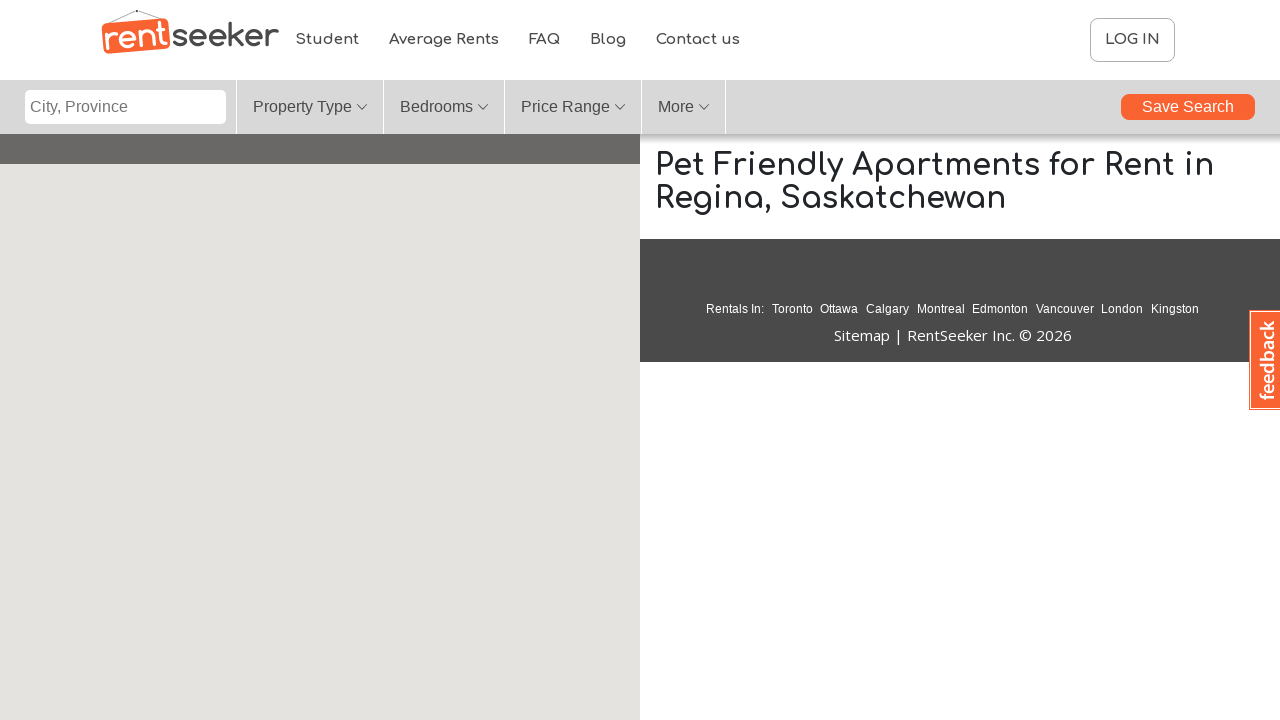

--- FILE ---
content_type: text/html; charset=UTF-8
request_url: https://www.rentseeker.ca/rentals/apartments/saskatchewan/regina?option=pet-friendly
body_size: 13030
content:
<!DOCTYPE html>
<html lang="en">
    <head>
                
           <!-- Google Tag Manager -->
            <script type="070c83bbf9b9ba8f66666ca8-text/javascript">(function(w,d,s,l,i){w[l]=w[l]||[];w[l].push({'gtm.start':
            new Date().getTime(),event:'gtm.js'});var f=d.getElementsByTagName(s)[0],
            j=d.createElement(s),dl=l!='dataLayer'?'&l='+l:'';j.async=true;j.src=
            'https://www.googletagmanager.com/gtm.js?id='+i+dl;f.parentNode.insertBefore(j,f);
            })(window,document,'script','dataLayer','GTM-K399FKHM');</script>
            <!-- End Google Tag Manager -->
            
            <!-- Hotjar Tracking Code for https://rentseeker.ca -->
            <script type="070c83bbf9b9ba8f66666ca8-text/javascript">
                (function(h,o,t,j,a,r){
                    h.hj=h.hj||function(){(h.hj.q=h.hj.q||[]).push(arguments)};
                    h._hjSettings={hjid:6560885,hjsv:6};
                    a=o.getElementsByTagName('head')[0];
                    r=o.createElement('script');r.async=1;
                    r.src=t+h._hjSettings.hjid+j+h._hjSettings.hjsv;
                    a.appendChild(r);
                })(window,document,'https://static.hotjar.com/c/hotjar-','.js?sv=');
            </script>

            <!-- Meta Pixel Code -->
            <script type="070c83bbf9b9ba8f66666ca8-text/javascript">
                !function(f,b,e,v,n,t,s)
                {if(f.fbq)return;n=f.fbq=function(){n.callMethod?
                    n.callMethod.apply(n,arguments):n.queue.push(arguments)};
                    if(!f._fbq)f._fbq=n;n.push=n;n.loaded=!0;n.version='2.0';
                    n.queue=[];t=b.createElement(e);t.async=!0;
                    t.src=v;s=b.getElementsByTagName(e)[0];
                    s.parentNode.insertBefore(t,s)}(window, document,'script',
                    'https://connect.facebook.net/en_US/fbevents.js');
                fbq('init', '569781605618976');
                fbq('track', 'PageView');
            </script>
            <noscript><img height="1" width="1" style="display:none"
                           src="https://www.facebook.com/tr?id=569781605618976&ev=PageView&noscript=1"
                /></noscript>
            <!-- End Meta Pixel Code -->
        
                <meta charset="utf-8">
        <meta name="viewport" content="width=device-width, initial-scale=1, shrink-to-fit=no">
		<title>Pet Friendly Apartments for Rent in Regina, Saskatchewan - RentSeeker.ca</title>
<meta name="description" content="View Pet Friendly Apartments for Rent in Regina, Saskatchewan. Rental listings include apartment details, photos, videos, floorplans, maps, amenities and landlord contact information.">
<link rel="canonical" href="https://www.rentseeker.ca/rentals/apartments/saskatchewan/regina?option=pet-friendly"/>
<meta property="og:title" content="Pet Friendly Apartments for Rent in Regina, Saskatchewan" />
<meta property="og:description" content="View Pet Friendly Apartments for Rent in Regina, Saskatchewan. Rental listings include apartment details, photos, videos, floorplans, maps, amenities and landlord contact information." />
<meta property="og:url" content="https://www.rentseeker.ca/rentals/apartments/saskatchewan/regina" />
<meta property="og:site_name" content="RentSeeker" />

<meta name="twitter:card" content="summary" />
<meta name="twitter:site" content="@RentSeeker.ca" />
<meta name="twitter:title" content="Pet Friendly Apartments for Rent in Regina, Saskatchewan" />
<meta name="twitter:description" content="View Pet Friendly Apartments for Rent in Regina, Saskatchewan. Rental listings include apartment details, photos, videos, floorplans, maps, amenities and landlord contact information." />
        <meta name="csrf-token" content="EASVH51icTnRaE0eidmXQDfGCZaW9dd7kiQ1GNHw">
        <link href="/favicon.ico" rel="icon" type="image/x-icon" />

        <!-- core CSS -->
        <link rel="stylesheet" rel="preconnect" href="https://code.ionicframework.com/ionicons/2.0.1/css/ionicons.min.css">
        <link href="/assets/css/app.css?id=05d5093172962edf887e" rel="stylesheet">
        <style>

    .company-logo {
        max-width: 180px;
        max-height: 180px;
        margin-right: 15px;
        margin-bottom:0px;
        background-color: white;
        -webkit-box-shadow: 0 3px 10px 0 rgba(200, 199, 199, 0.5);
        box-shadow: 0 3px 10px 0 rgba(200, 199, 199, 0.5);
        overflow: hidden;
        float:left;
    }
footer, .page-footer  { display: none;}
.map-view #neighbourhoods > .container {  overflow-y: scroll !important;
}

#neighbourhoods { display: block !important;}
.circle .info {
 height: 125px!important;
 position: absolute !important;
 top: 40px !important;
}
.circle { margin-right: 5% !important;}
#neighbourhood-toggle2 {
    background-color: white !important;
    margin-top: 20px;
       color: #4A4A4A !important;

}

#hero {
    text-align: center;
    zoom: 90%;
    padding-bottom: 40px;
	background-size: cover;

}
	
	#hero .title {    margin-top: 10px;}
	@media (max-width:992px){
		footer { display: none;}
		/*
		.map-view #map-container { height: calc(100vh - 80px - 54px);}
		.map-view #list #listing-cards { height: calc(100vh - 270px); }
		*/
		#hero {display: block !important; padding-top: 35px;}

        .title-container { display:none !important;}
        #listing-cards { margin-top:40px;}
	}
	.gm-style-iw ~ div {
		position: absolute;
    left: 0px;
    top: 0px;
    width: 0;
    height: 0;
    overflow: hidden;
		
     display: none;
	}
	.gm-style-iw {
		top: 0px !important;
		left: 0px !important;
		width: 100% !important;
		min-width: 120px !important;
		max-width: 217px !important;
		background-color: white;
		
		overflow:visible !important;
		
     position: absolute !important;
	}
	.gm-style .gm-style-iw-c{
     	max-width: 270px !important;
     	width: 270px !important;
		
	}

    .gm-style .gm-style-iw-d{
        overflow: auto !important;
    }
	
	.gm-style-iw> div:first-child{
		width: 100% !important;
		
    margin-left: -12px;
    margin-top: -12px;
	}
	
	.gm-style-iw .closeInfoWindow{
		width:20px;
		height: 20px;
		top:5px;
		right:5px;
		cursor: pointer;
		position: absolute;
		text-align: center;
		line-height: 17px;
		border: 1px solid #4A90E2;
    	color: #4A90E2;
		border-radius: 3px;
		background: white;
		font-weight: bold;
	}
	
	#map .listing-card{
		margin: 0 !important;
		height: 250px;		
     	max-width: 270px !important;
		
      margin: 0 !important;
    padding: 0 !important;
	}
	
	
	#map .favorite { display: none;}
	#map .listing-card .features, #map .listing-card .price, #map .listing-card .subtitle {zoom:80%; }
	#map .listing-card .features{    margin-bottom: 0.4rem; margin-top: 0.4rem;}
	#map .listing-card .info {
        height: 108px !important;
        position: relative;
        padding-left: 0;
        padding-right: 12px;
	}
	#map .listing-card .info a { margin-bottom: 0;}
	#map .subtitle h4 {
    	height: 17px;
	}
	.gm-style button:not(.gm-control-active) {display:none !important;}
  .listing-card .ctas button {
    display: flex!important;
  }
	#map .image-container{
		height: 150px !important;
        width: 246px;
		background-repeat: no-repeat;
     	background-position-x: center;
	}

    #map .info { max-height: 100%;}

    #map .price a {
        margin-top: -20px;
    }
    #map features {    margin-top: 0.2rem;}
	#bedrooms-submenu li label span {padding: 12px 16px !important;}
	.map-view #neighbourhoods h2.hero { font-size:60px; color:white;
        padding-top: 20px;
        margin-bottom: -20px;
        font-weight: bold;font-family: 'Comfortaa', cursive;}
.map-view #neighbourhoods > .container {
    overflow-y: visible !important;
}

    .city-guide-container, #neighbourhoods { display: block !important;}

</style>
<script type="application/ld+json">
 {
     "@context": "http://schema.org",
     "@type": "SearchResultsPage",
     "lastReviewed": "2026-01-16",
     "potentialAction": {"@type": "RentAction"}
 }
</script>
<script type="application/ld+json">
   {
       "@context": "http://schema.org",

       "@type": "City",

       "name": "regina",

       "address": {
           "@type": "PostalAddress",
           "addressLocality": "regina",
           "addressCountry": "CA"
       },
       "geo": {
             "@type": "GeoCoordinates",
             "latitude": 50.4452112,
             "longitude": -104.6188943
       }
}
</script>
<script type="application/ld+json">
    {
      "@context": "https://schema.org",
      "@type": "BreadcrumbList",
      "itemListElement": [{
        "@type": "ListItem",
        "position": 1,
        "item": {
          "@id": "https://www.rentseeker.ca",
          "name": "Home"
        }
      },{
        "@type": "ListItem",
        "position": 2,
        "item": {
                "@id": "https://www.rentseeker.ca/sitemap/saskatchewan",
                "name": "Listings in Saskatchewan"
                }
      },{
        "@type": "ListItem",
        "position": 3,
        "item": {
            "@id": "https://www.rentseeker.ca/rentals/apartments/saskatchewan/regina",
            "name": "Pet Friendly Apartments for Rent in Regina, Saskatchewan"
         }
      }]
    }
 </script>
    </head>

    <body class="map-view">
                     <!-- Google Tag Manager (noscript) -->
            <noscript><iframe src="https://www.googletagmanager.com/ns.html?id=GTM-K399FKHM"
            height="0" width="0" style="display:none;visibility:hidden"></iframe></noscript>
            <!-- End Google Tag Manager (noscript) -->
                  <header class="poppins-regular">
             <div class="logo">
                 <a href="https://www.rentseeker.ca">
                     <img src="https://www.rentseeker.ca/assets/images/Logo_Regular.svg" />
                 </a>
             </div>
             <div class="navigation" id="navigation">
                 <div class="logo mobile">
                     <a href="https://www.rentseeker.ca">
                         <img src="https://www.rentseeker.ca/assets/images/Logo_White.svg" />
                     </a>
                 </div>
                 <div class="mobile-action">
                     <i id="menu-action" class="ion-navicon"></i>
                 </div>
                 <div class="navigation-menus">
                     <nav class="main-navigation">
                         <ul>
                             
                             <li><a href="https://www.rentseeker.ca/student-housing"1>Student</a></li>
                             
                             <li><a href="https://www.rentseeker.ca/average-rent-prices-canada"1>Average Rents</a></li>
                             <li><a href="https://www.rentseeker.ca/frequently-asked-questions"1>FAQ</a></li>
                             <li><a href="https://www.rentseeker.ca/blog"1>Blog</a></li>
                             <li><a href="https://www.rentseeker.ca/contact-us"1>Contact us</a></li>

                                                      </ul>
                     </nav>
                     <nav class="user-navigation">
                         <ul>
                             <li class="hiddenOnMobile">
                                 <div class="home-search-bar">
                                     <div class="home-search-row">
                                         <div class="home-search-form home-search-form-header">
                                             <svg width="20" height="20" viewBox="0 0 20 20" fill="none" xmlns="http://www.w3.org/2000/svg">
                                                 <path d="M9.58317 17.5003C13.9554 17.5003 17.4998 13.9559 17.4998 9.58366C17.4998 5.2114 13.9554 1.66699 9.58317 1.66699C5.21092 1.66699 1.6665 5.2114 1.6665 9.58366C1.6665 13.9559 5.21092 17.5003 9.58317 17.5003Z" stroke="#1F1F1F" stroke-width="1.5" stroke-linecap="round" stroke-linejoin="round"/>
                                                 <path d="M18.3332 18.3337L16.6665 16.667" stroke="#1F1F1F" stroke-width="1.5" stroke-linecap="round" stroke-linejoin="round"/>
                                             </svg>
                                             <input id="pac-input-header" type="text" placeholder="Search an address, city or province" class="home-search-input" />
                                         </div>
                                     </div>
                                 </div>
                             </li>
                                                              <li><a id="login-button" href="#" class="btn-signup">Log In</a></li>
                                                          
                             
                             
                             
                             
                             
                             
                         </ul>
                     </nav>
                 </div>
             </div>
         </header>

        <!-- Page Content -->

        
	<div id="map-page">
        <section id="filters">
            <div class="container-fluid">
                <div class="row">
                    <div class="col-12">
                        <div class="options">
                            <div id="search" class="search">
                                <i class="ion-ios-search-strong"></i>
                                <input id="pac-input-map" type="search" v-model="search_text" @keyup.enter="doSearch()" placeholder="City, Province">
                            </div>                            
                            <div id="type" class="dropdown">
                                <button class="filter-select">Property Type</button>
                            </div>
                            <div id="bedrooms" class="dropdown">
                                <button class="filter-select">Bedrooms</button>
                            </div>
                            <div id="price" class="dropdown">
                                <button class="filter-select">Price Range</button>
                            </div>
                            <div id="more" class="dropdown">
                                <button class="filter-select">More</button>
                            </div>
                                                        <div id="save" class="button">
                                <button class="filter-select" @click="saveSearchLogin()">save search</button>
                            </div>
                                                        <div id="mobilfure-filters" class="mobile-filters">
                                <button id="filter-button">Filters</button>
                            </div>
                        </div>
                    </div>
                </div>
            </div>
        </section>
        <section id="filters-submenus">            
            <div id="type-submenu" class="submenu checkboxes">
                <ul><li><ul>

                    <span v-for="(parent_type, key) in property_types">                            
                                <li v-if="key == 0" class="type-subitem" v-for="child_type in parent_type.children">
                                    <label class="type-label" v-bind:class="propertyTypeClass(key)">
                                        <input type="checkbox" v-model="filters.types" :value="child_type.id" @change="updateParentTypes(parent_type)" name="type"><span class="label-text">${ child_type.name }</span>
                                    </label>
                                </li>
                    </span>
                    <span>
                        <li>
                            <button @click="updateLocations(true)" style="margin-left:15px; margin-bottom:10px; padding-left: 20px; padding-right: 20px; border: 1px solid #4A90E2; background-color: #4A90E2; color: white; border-radius: 8px;">Apply</button>
                        </li>
                    </span>
                    </ul>
                    </li>
                </ul>
            </div>
            <div id="bedrooms-submenu" class="submenu simple">
                <ul>
                                       <li><label><input type="radio" name="bedrooms" v-model="filters.bedrooms" @change="updateLocations(true)" value="any"><span class="label-text">Any</span></label></li>
                                       <li><label><input type="radio" name="bedrooms" v-model="filters.bedrooms" @change="updateLocations(true)" value="0"><span class="label-text">Studio</span></label></li>
                                       <li><label><input type="radio" name="bedrooms" v-model="filters.bedrooms" @change="updateLocations(true)" value="1"><span class="label-text">1 Bedroom</span></label></li>
                                       <li><label><input type="radio" name="bedrooms" v-model="filters.bedrooms" @change="updateLocations(true)" value="1+"><span class="label-text">1 or more Bedrooms</span></label></li>
                                       <li><label><input type="radio" name="bedrooms" v-model="filters.bedrooms" @change="updateLocations(true)" value="2"><span class="label-text">2 Bedrooms</span></label></li>
                                       <li><label><input type="radio" name="bedrooms" v-model="filters.bedrooms" @change="updateLocations(true)" value="2+"><span class="label-text">2 or more Bedrooms</span></label></li>
                                       <li><label><input type="radio" name="bedrooms" v-model="filters.bedrooms" @change="updateLocations(true)" value="3"><span class="label-text">3 Bedrooms</span></label></li>
                                       <li><label><input type="radio" name="bedrooms" v-model="filters.bedrooms" @change="updateLocations(true)" value="3+"><span class="label-text">3 or more Bedrooms</span></label></li>
                    
                </ul>
            </div>
            <div id="price-submenu" class="submenu simple">
                <ul>
                   
                    <li>
                        <div class="ranges" style="    margin-bottom: -8px;">
                            <label style="width: 49%;float:left;    padding-left: 3px;    font-size: 12px;">Minimum</label>
                            <label style="width: 49%;float:left; font-size: 12px;  padding-left: 10px; ">Maximum</label>
                        </div>
                        <div class="ranges">
                            <input type="text" v-model="filters.min_price" @change="updateLocations(true)" name="price" placeholder="Any" class="filter-input">
                            <span style="line-height: 48px; height: 48px;"> - </span>
                            <input type="text" v-model="filters.max_price" @change="updateLocations(true)" name="price" placeholder="Any" class="filter-input">
                        </div>
                    </li>
                </ul>
            </div>
            <div id="more-submenu" class="submenu split">
                <ul style="padding-top: 5px;">                  
                    <li>
                        <div class="item">
                            <div class="label">
                                Pets
                            </div>
                            <div class="options">
                                <label class="option-label">
                                    <input type="checkbox" name="type" v-model="filters.options" value="dogs_allowed"><span class="label-text">Dogs Allowed</span>
                                </label>  
                                <label class="option-label">
                                    <input type="checkbox" name="type" v-model="filters.options" value="cats_allowed"><span class="label-text">Cats Allowed</span>
                                </label>                                
                            </div>
                        </div>
                    </li>
                    <li>
                        <div class="item">
                            <div class="label">
                                Amenities
                            </div>
                            <div class="options">
                                <label>
                                    <input type="checkbox" name="type" v-model="filters.options" value="ac"><span class="label-text">Air Conditioning</span>
                                </label>
                                <label>
                                    <input type="checkbox" name="type" v-model="filters.options" value="parking"><span class="label-text">Parking</span>
                                </label>
                                <label>
                                    <input type="checkbox" name="type" v-model="filters.options" value="furnished"><span class="label-text">Furnished</span>
                                </label>
                                <label>
                                    <input type="checkbox" name="type" v-model="filters.options" value="yard"><span class="label-text">Yard</span>
                                </label>
                                <label>
                                    <input type="checkbox" name="type" v-model="filters.options" value="balcony"><span class="label-text">Balcony</span>
                                </label>
                                <label>
                                    <input type="checkbox" name="type" v-model="filters.options" value="fireplace"><span class="label-text">Fireplace</span>
                                </label>
                            </div>
                        </div>
                    </li>
                    <li>
                        <div class="item">
                            <div class="label">
                                Included in Rent
                            </div>
                            <div class="options">
                                <label>
                                    <input type="checkbox" name="type" v-model="filters.options" value="electricity"><span class="label-text">Electricity</span>
                                </label>
                                <label>
                                    <input type="checkbox" name="type" v-model="filters.options" value="water"><span class="label-text">Water</span>
                                </label>
                                <label>
                                    <input type="checkbox" name="type" v-model="filters.options" value="gas"><span class="label-text">Gas</span>
                                </label>
                                <label>
                                    <input type="checkbox" name="type" v-model="filters.options" value="tv"><span class="label-text">Cable TV</span>
                                </label>
                                <label>
                                    <input type="checkbox" name="type" v-model="filters.options" value="internet"><span class="label-text">Internet</span>
                                </label>
                            </div>
                        </div>
                    </li>
                  
                    <li>
                        <div class="submit-container">
                            <button @click="updateLocations(true)">Apply</button>
                        </div>
                    </li>
                </ul>
            </div>
        </section>

        <section id="map-container">
            <div class="status">
                <h4 style="display: none;">${ total_count | currency('', 0) } Results</h4>
                <button id="map-toggle">List View</button>
            </div>
            <section id="map" class="active">
                <section id="details">
                    <div class="container">
                        <div class="row">
                            <div class="col col-12">
                                <div class="action">
                                    <a href="#">close</a>
                                </div>
                            </div>
                        </div>

                </section>
            </section>
            <section id="list" >

                <div id="listings" style="height:100%;">
                    <div class="container-fluid">
                        <div class="row">
                            <div class="dropshadow">
                            </div>
                        </div>
                        <div class="row">
                            <div class="col-12">
                                <div class="title-container">
                                    <div class="title">
                                        <h1 style="font-size:30px;">Pet Friendly Apartments for Rent in Regina, Saskatchewan</h1>
                                        <h4 style="display: none; " v-cloak>Showing  ${ list_locations.length | currency('', 0) } / ${ total_count | currency('', 0) } Results</h4>
                                    </div>
                                                                     </div>
                            </div>
                        </div>
                        <div class="row" >
                            <div class="col-12">
                                <div id="listing-filters" style="display: none;">
                                    <div class="tabs">
                                        <button class="tab" v-bind:class="[{active: filters.sort_order == 'featured'}]" @click="changeOrder('featured')">
                                            Featured
                                        </button>
                                        <button class="tab" v-bind:class="[{active: filters.sort_order == 'newest'}]" @click="changeOrder('newest')">
                                            Newest
                                        </button>
                                        <button class="tab" v-bind:class="[{active: filters.sort_order == 'price_low_high'}]" @click="changeOrder('price_low_high')">
                                            <span class="desktop">Price (Low to High)</span><span class="responsive">($ - $$$)</span>
                                        </button>
                                        <button class="tab" v-bind:class="[{active: filters.sort_order == 'price_high_low'}]" @click="changeOrder('price_high_low')">
                                            <span class="desktop">Price (High to Low)</span><span class="responsive">($$$ - $)</span>
                                        </button>
                                    </div>
                                    <div class="activer">
                                        <div class="highlight">
                                        </div>
                                    </div>
                                </div>
                            </div>
                        </div>

                        <div id="listing-cards" class="row">
                             <div v-for="(location, index) in list_locations" :class="[index ? 'col col-12 col-lg-4' : 'col col-12 col-md-6 col-lg-4']" @mouseover="highlightLocationOnMap(location)" @mouseleave="stopHighlightLocationOnMap(location)" v-cloak>
                                <div v-if="!location.isAdd" class="listing-card">
                                    <div class="image-container">
                                       <div class="featured platinum" v-if="location.featured > 1">PLATINUM LISTING</div>
                                       <div class="featured gold" v-if="location.featured == 1">PREMIUM LISTING</div>
                                        <div class="featured" v-if="location.featured < 1">SILVER LISTING</div>
                                        <a :href="location.url">
                                        	<img class="image" :src="location.image_url">
										</a>	
                                                                                <div class="favorite" @click="saveFavoriteLogin()">                                            
                                            <div>                                                
                                                <img src="https://www.rentseeker.ca/assets/images/Favorite.svg">
                                            </div>
                                        </div>
                                                                                <div class="agent" v-show="location.company_image_url != ''">
                                            <a :href="'/company/'+location.company_slug">
                                                <img :src="location.company_image_url"  />
                                                <div class="icon-check" v-if="location.company_verified">
                                                    <i class="ion-checkmark-circled"></i>
                                                </div>
                                            </a>
                                        </div>
                                    </div>
                                    <div class="info">
                                        <div class="price">
                                            <h3 v-show="location.price_low == location.price_high && location.price_low  > 2 && location.price_high > 2">${ location.price_low/100 | currency('$', 0) }</h3>
                                            <h3 v-show="location.price_low != location.price_high && location.price_low > 2 &&  location.price_high > 2">${ location.price_low/100 | currency('$', 0) } - ${ location.price_high/100 | currency('$', 0) }</h3>
                                             <h3 v-show="location.price_low < 2 ||  location.price_high < 2">Call for Pricing</h3>
                                        </div>
                                        <div class="features" v-if="location.bedrooms && location.bedrooms.length < 5">
                                            <div class="feature" v-for="br in location.bedrooms">
                                                <div class="icon">
                                                    <img src="https://www.rentseeker.ca/assets/images/Listing_Beds.svg">
                                                </div>
                                                <div class="text">                                                   
													<h4 v-if="br == 0">studio</h4>
                                                    <h4 v-if="br > 0">
                                                        ${ br } bd
                                                    </h4>
                                                </div>
                                            </div>
                                        </div>
                                        <div class="features" v-if="location.bedrooms && location.bedrooms.length >= 5" style="    line-height: 20px;    font-size: 13px;" >
										   <div class="feature">
												<div class="icon">
													<img src="https://www.rentseeker.ca/assets/images/Listing_Beds.svg">
												</div>
												<div class="text">
										   			ranging from
										   			<span v-if="location.bedrooms[0] == 0">studio</span>
                                                    <span v-if="location.bedrooms[0]  > 0">${ location.bedrooms[0] } bd</span>
										   			to ${ location.bedrooms[location.bedrooms.length-1] } bd
											   </div>
											</div> 
                                          
                                        </div>
                                        <div class="subtitle">
                                            <h4><a :href="location.url">${ location.name }</a></h4>
                                        </div>
                                        <div class="ctas">
                                            <a class="email-cta cta-button" @click="showCCF(location)">
                                                <i class="ion-android-mail"></i> Email
                                            </a>
                                            <a v-if="location.company_phone.length > 6"  class="call-cta cta-button" :href="'tel:'+location.company_phone" @click.prevent="recordCall(location)">
                                                <i class="ion-android-call"></i> Call
                                            </a>
                                            <a v-if="location.company_phone.length <= 6"  class="call-cta call-cta-disabled cta-button" :href="'javascript:'" @click.prevent="recordCall(location)">
                                                <i class="ion-android-call"></i> Call
                                            </a>
                                        </div>
                                 
                                    </div>
                                </div>
                                <div v-if="location.isAdd" class="listing-card" style="padding: 0 !important;">
                                    <div class="image-container" style="height: 100% !important;" v-html="location.add"></div>
                                </div>
                            </div>
                          
                            <div class="container-fluid pagination" style="height: auto;" >
                                <div class="row" v-show="locations.length > locations_per_page">
                                    <div class="col col-12">
                                        <nav>
										  <ul class="pagination  justify-content-center">
											<li class="page-item"  v-bind:class="{ disabled : current_page == 0 }">
											  <a class="page-link" href="#" tabindex="-1" @click="listPrevious($event)">Previous</a>
											</li>
											<li class="page-item"  v-bind:class="{ active : current_page == pagenum }" v-for="pagenum in pagination_pages">
											<a class="page-link" href="#"  @click="listGoToPage($event, pagenum)">${ pagenum + 1 }</a>
										</li>    
										<li class="page-item" v-bind:class="{disabled : (locations.length - ((current_page)*locations_per_page)) <= locations_per_page }">
										  <a class="page-link" href="#" @click="listNext($event)" >Next</a>
										</li>
										  </ul>
										</nav>
                                    </div>

                                </div>
                                
                         <div class="col col-12 section-footer" style="    margin-left: -15px;
    max-width: calc(100% + 30px) !important;
    width: calc(100% + 30px) !important;">
								              <div class="container">
								                <div class="row social">
								                  <div class="col col-12">
								                    <ul>

														<li>
															<a href="https://pinterest.com/rentseeker/" rel="nofollow noopener" target="_blank" title="RentSeeker on Pinterest">
																<i class="ion-social-pinterest-outline"></i>
															</a>
														</li>
														<li>
															<a href="https://www.instagram.com/rentseeker/" rel="nofollow noopener" target="_blank" title="RentSeeker on Instagram">
																<i class="ion-social-instagram-outline"></i>
															</a>
														</li>
														<li>
															<a href="https://www.facebook.com/RentSeeker" rel="nofollow noopener" target="_blank" title="RentSeeker on Facebook">
																<i class="ion-social-facebook"></i>
															</a>
														</li>
														<li>
															<a href="https://www.twitter.com/RentSeeker" rel="nofollow noopener" target="_blank" title="RentSeeker on Twitter">
																<i class="ion-social-twitter"></i>
															</a>
														</li>
														<li>
															<a href="https://www.youtube.com/rentseekervideos" rel="nofollow noopener" target="_blank" title="RentSeeker on YouTube">
																<i class="ion-social-youtube"></i>
															</a>
														</li>
														</ul>
								                  </div>
                                                    <div class="col col-12">
                                                        <ul class="rentalsIn" style="padding: 0;margin-top: -30px;">
                                                            <li>Rentals In: </li>
                                                            <li><a href="/rentals/apartments/ontario/toronto">Toronto</a></li>
                                                            <li><a href="/rentals/apartments/ontario/ottawa">Ottawa</a></li>
                                                            <li><a href="/rentals/apartments/alberta/calgary">Calgary</a></li>
                                                            <li><a href="/rentals/apartments/quebec/montreal">Montreal</a></li>
                                                            <li><a href="/rentals/apartments/alberta/edmonton">Edmonton</a></li>
                                                            <li><a href="/rentals/apartments/british-columbia/vancouver">Vancouver</a></li>
                                                            <li><a href="/rentals/apartments/ontario/london">London</a></li>
                                                            <li><a href="/rentals/apartments/ontario/kingston">Kingston</a></li>
                                                        </ul>
                                                    </div>
								                </div>
								                <div class="row copyright">
								                  <div class="col col-12">
								                    <p><a href="/sitemap">Sitemap</a> | RentSeeker Inc. &copy; 2026</p>
								                  </div>
								                </div>
								              </div>
								            </div>
                        
                        
                            </div>
                        </div>
                    </div>
                </div>

            <section id="mobile-filters-container">
                <form>
                    <div class="container">
                        <div class="row">
                            <div class="col col-12">
                                <div class="title">
                                    <h2>Property Type</h2>
                                </div>
                            </div>
                        </div>
                        <div class="row">
                            <div class="col col-12">
                                <div class="options">
                                    <div class="option">
                                        <button type="button"  v-on:click="togglePropertyType(child_type.id)"  v-bind:class="mobilePropertyTypeClass(child_type.id)"  v-for="child_type in property_types[0].children">
                                            ${ child_type.name }
                                        </button>

                                    </div>
                                </div>
                            </div>
                        </div>
                        <div class="row">
                            <div class="col col-12">
                                <div class="title">
                                    <h2>Price</h2>
                                </div>
                            </div>
                        </div>
                        <div class="row">
                            <div class="col col-12">
                                <div class="options">
                                    <div class="option">
                                        <input type="text" placeholder="Min"  v-model="filters.min_price" >
                                    </div>
                                    <div class="option">
                                        <input type="text" placeholder="Max"  v-model="filters.max_price">
                                    </div>
                                </div>
                            </div>
                        </div>
                        <div class="row">
                            <div class="col col-12">
                                <div class="title">
                                    <h2>Bedrooms</h2>
                                </div>
                            </div>
                        </div>
                        <div class="row">
                            <div class="col col-12">
                                <div class="options">
                                    <div class="option" style="width: 100%;">
                                        <select v-model="filters.bedrooms"  style="width: 100%;">
                                                                                             <option value="any">Any</option>
                                                                                                <option value="0">Studio</option>
                                                                                                <option value="1">1 Bedroom</option>
                                                                                                <option value="1+">1 or more Bedrooms</option>
                                                                                                <option value="2">2 Bedrooms</option>
                                                                                                <option value="2+">2 or more Bedrooms</option>
                                                                                                <option value="3">3 Bedrooms</option>
                                                                                                <option value="3+">3 or more Bedrooms</option>
                                                                                        </select>
                                    </div>

                                </div>
                            </div>
                        </div>
                        <div class="row">
                            <div class="col col-12">
                                <div class="title">
                                    <h2>Pets Allowed</h2>
                                </div>
                            </div>
                        </div>
                        <div class="row align-center">
                                 <div class="col col-6">
                                     <label>
                                        <input type="checkbox" name="type" v-model="filters.options" value="dogs_allowed"><span class="label-text">Dogs</span>
                                    </label>
                                 </div>
                                 <div class="col col-6">
                                      <label>
                                         <input type="checkbox" name="type" v-model="filters.options" value="cats_allowed"><span class="label-text">cats</span>
                                     </label>
                                  </div>
                        </div>
                        <div class="row">
                            <div class="col col-12">
                                <div class="title">
                                    <h2>Amenities</h2>
                                </div>
                            </div>
                        </div>
                        <div class="row align-center">
                            <div class="col col-6">
                             <label>
                                <input type="checkbox" name="type" v-model="filters.options" value="ac"><span class="label-text">Air Conditioning</span>
                            </label>
                            </div><div class="col col-6">
                            <label>
                                <input type="checkbox" name="type" v-model="filters.options" value="parking"><span class="label-text">Parking</span>
                            </label>
                            </div><div class="col col-6">
                            <label>
                                <input type="checkbox" name="type" v-model="filters.options" value="furnished"><span class="label-text">Furnished</span>
                            </label>
                            </div><div class="col col-6">
                            <label>
                                <input type="checkbox" name="type" v-model="filters.options" value="yard"><span class="label-text">Yard</span>
                            </label>
                            </div><div class="col col-6">
                            <label>
                                <input type="checkbox" name="type" v-model="filters.options" value="balcony"><span class="label-text">Balcony</span>
                            </label>
                            </div><div class="col col-6">
                            <label>
                                <input type="checkbox" name="type" v-model="filters.options" value="fireplace"><span class="label-text">Fireplace</span>
                            </label>
                            </div>
                        </div>
                        <div class="row">
                            <div class="col col-12">
                                <div class="title">
                                    <h2>Included in Rent</h2>
                                </div>
                            </div>
                        </div>
                        <div class="row align-center">
                            <div class="col col-6">
                                <label>
                                    <input type="checkbox" name="type" v-model="filters.options" value="electricity"><span class="label-text">Electricity</span>
                                </label>
                            </div><div class="col col-6">
                                <label>
                                    <input type="checkbox" name="type" v-model="filters.options" value="water"><span class="label-text">Water</span>
                                </label>
                            </div><div class="col col-6">
                                <label>
                                    <input type="checkbox" name="type" v-model="filters.options" value="gas"><span class="label-text">Gas</span>
                                </label>
                            </div><div class="col col-6">
                                <label>
                                    <input type="checkbox" name="type" v-model="filters.options" value="tv"><span class="label-text">Cable TV</span>
                                </label>
                            </div><div class="col col-6">
                                <label>
                                    <input type="checkbox" name="type" v-model="filters.options" value="internet"><span class="label-text">Internet</span>
                                </label>
                            </div>
                        </div>
                        <div class="row">
                            <div class="col col-12">
                                <div class="buttons" style="margin-bottom:20px;">
                                    <button type="button" @click="clearFilters()">clear all</button>
                                    <button type="button" @click="updateLocations(true)">apply</button>
                                </div>
                            </div>
                        </div>
                    </div>
                </form>
            </section>


        </section>
	</div>
	
	
	

<div class="modal fade" id="saveSearchModal" tabindex="-1" role="dialog">
  <div class="modal-dialog modal-dialog-centered" role="document">
    <div class="modal-content">
      <div class="modal-header">
        <h5 class="modal-title">Save Search</h5>
        <button type="button" class="close" data-dismiss="modal" aria-label="Close">
          <span aria-hidden="true">&times;</span>
        </button>
      </div>
      <div class="modal-body">
        <div class="alert alert-info" role="alert" style="padding: 5px;zoom:85%;">
		  <p>Now that you have found your perfect location and set up all your filters for things like price, property type and number of  bedrooms you can save this search to easily get back to it
		  next time you login. Simply click "My Account" at the top right of any page and select your saved searches. In case you want to save multiple searchers, its a good idea to give this
		  search a unique name to help you remember what its for.</p>
		  <p style="margin-bottom: 0;">Don't want to keep on checking for new properties every day? Dont worry, we got you covered. Just check off the option for daily email digests and we will send you daily emails with new properties matching 
		  your search critera.</p>
		</div>
        <form style="margin-top: 20px;">
		  <div class="form-group">
			<label>Name of Search</label>
			<input type="text" class="form-control" placeholder="My Saved Search" id="searchName">
		  </div>

		  <div class="form-check">
			<input type="checkbox" class="form-check-input" id="searchEmail" style="margin-left: 0;">
			<label class="form-check-label" for="searchEmail">Send me daily emails of new properties matching this search</label>
		  </div>
		</form>
      </div>
      <div class="modal-footer">
        <button type="button" class="btn btn-primary" onClick="if (!window.__cfRLUnblockHandlers) return false; map_page_vue.saveSearch()" style="border: 1px solid #F96332;background-color: #F96332;" data-cf-modified-070c83bbf9b9ba8f66666ca8-="">Save Search</button>
        <button type="button" class="btn btn-secondary" data-dismiss="modal">Cancel</button>
      </div>
    </div>
  </div>
</div>

        <section id="company-contact-form" class="modal listing-view">

    <div class="container" style="    max-width: 500px !important;">
        <div class="row justify-content-center">
            <div class="col col-12">
                <div class="modal-close" style="margin-bottom: -46px;margin-top: -5px; ">
                    <i onclick="if (!window.__cfRLUnblockHandlers) return false; $('#company-contact-form').fadeOut()" class="ion-ios-close-empty" data-cf-modified-070c83bbf9b9ba8f66666ca8-=""></i>
                </div>
            </div>
        </div>
        <div class="contactform-title"><h2 style="padding:8px;">Contact Form</h2></div>
        <style>
            @media (max-height: 650px ) {
                #company-contact-form .container {
                    max-height: 75vh !important;}

            }
        </style>
        <section id="contactform" class="top contactform" style="border-bottom-left-radius: 20px;border-bottom-right-radius: 20px;">
            <div class="container" style="max-height: 100vh;   overflow-y: scroll; overflow-x: hidden;">
                <div class="row infosection">
                    <div class="col col-12">
                        <div class="management" style="padding-top: 15px;">
                            <div class="logo"><img id="ccf_logo" src="">
                            </div>
                            <div class="info">
                                <div class="title"><h3 id="ccf_company_name" style="margin-left: 10px;"></h3></div>
                                <div class="phone">
                                    <div class="icon"><i class="ion-ios-telephone"></i></div>
                                    <div class="number"><a id="ccf_company_phone" href="tel:"></a></div>
                                </div>
                        </div>
                    </div>
                </div>
                <div class="row">
                    <div class="col col-12" style="padding: 25px;">
                            <input type="hidden" id="ccf_id" val="0" />
                            <input type="text" name="name" placeholder="Your Name" id="ccf_name">
                            <input type="text" name="email" placeholder="Your Email Address" id="ccf_email">
                            <input type="text" name="phone" placeholder="Phone number" id="ccf_phone">

                            <textarea rows="4" id="ccf_message"></textarea>
                            <div class="captcha" style="margin: 0 auto;width: 304px;">
                                <div class="g-recaptcha" data-callback="captchaCallback" id="ccf_feedback-recaptcha" data-sitekey="6Ldtu6MUAAAAAASsx_MApTWm6NP68sJKNpS15UbC"></div>
                            </div>
                            <button onclick="if (!window.__cfRLUnblockHandlers) return false; submitCCF()" style="padding-top: 7px;padding-bottom: 7px;width: 250px;margin-top: 40px;" data-cf-modified-070c83bbf9b9ba8f66666ca8-="">Send Request</button>

                    </div>
                </div>
            </div>
        </section>
        <script type="070c83bbf9b9ba8f66666ca8-text/javascript">
            var recaptchaCCF = '';
            function captchaCallback(response){
                recaptchaCCF = response;
            }
            function showCCF(location){
                $('#company-contact-form #ccf_company_name').text(location.company_name);
                $('#company-contact-form #ccf_id').val(location.id);
                if(location.company_phone.length > 6){
                    $('#company-contact-form #ccf_company_phone').attr("href", 'tel:'+location.company_phone).text(location.company_phone.slice(0,3)+"-"+location.company_phone.slice(3,6)+"-"+location.company_phone.slice(6));
                    $('#company-contact-form .phone').show();
                }
                else
                    $('#company-contact-form .phone').hide();
                $('#company-contact-form #ccf_logo').attr('src',location.company_image_url);
                var message = "Hi,\n" +
                    "\n" +
                    "I found your listing on RentSeeker.ca and I'm interested in coming to see it:\n" +
                    "\n" + location.url + "\n\n" +
                    "Can you please let me know if it's still available, and when I might be able to view it?\n" +
                    "\n" +
                    "Thanks";
                $('#company-contact-form #ccf_message').val(message);
                window.grecaptcha.reset();
                $('#company-contact-form').fadeIn()
            }
            function recordCall(location){
                $.ajax({
					url: "https://www.rentseeker.ca/phone-lead",
					data: {
                        'property_id' : location.id
                    },
					dataType: "json",
					success: function( data ) {
                        window.location = "tel:" + data.phone;
					},
					error: function() {
						response([]);
					}
				})
            }
            function submitCCF(){


                    var contact = {
                        name : $('#company-contact-form #ccf_name').val(),
                        email : $('#company-contact-form #ccf_email').val(),
                        phone : $('#company-contact-form #ccf_phone').val(),
                        message : $('#company-contact-form #ccf_message').val(),
                        property_id : $('#company-contact-form #ccf_id').val(),
                        resume : false

                    };
                    
                    $.post( "/property-contact", { contact: contact, 'g-recaptcha-response': window.recaptchaCCF }, function( data ){
                        if( typeof data !== 'undefined' && data.status != 'success' ){
                            if (data.error == 'validation_error') { // if this, we assume there is an errors array
                                $.each(data.errors, function(field, errors){
                                    $.each(errors, function(key, error){
                                        toastr.error(error);
                                    });
                                });
                            } else if (typeof data.message != 'undefined') {
                                toastr.error(data.message);
                            }

                            return;
                        }

                        try {
                          dataLayer.push({'event': 'c_form_submit'});
                        } catch(_) {
                          console.log('Google Analytics not enabled');
                        }

                        toastr.success('Your message has been sent.');
                        $('#company-contact-form').fadeOut();
                        $('#company-contact-form #ccf_name').val('');
                        $('#company-contact-form #ccf_email').val('');
                        $('#company-contact-form #ccf_phone').val('');
                        $('#company-contact-form #ccf_message').val('');
                        $('#company-contact-form #ccf_id').val(0);
                        $('#company-contact-form #ccf_company_name').text('');
                        $('#company-contact-form #ccf_company_phone').attr("href", 'tel:').text('');
                        $('#company-contact-form #ccf_logo').attr('src','');
                    }.bind(this));



            }
        </script>


    </div>


</section>
		<section id="signup-register" class="modal">

    <div id="login-register-login">
        <div class="container">
            <div class="row justify-content-center">
                <div class="col col-12 col-md-8 offset-md-2">
                    <div class="modal-close">
                        <i class="ion-ios-close-empty"></i>
                    </div>
                </div>
            </div>
        </div>
        <div id="signup" class="container">
            <div class="row justify-content-center">
                <div class="col col-12 col-md-8 offset-md-2">
                    <div class="panel">
                       
                        <div class="main">
                            <div class="container">
                                <div class="row justify-content-center">
                                    <div class="col-12 col-lg-5">
                                        <div class="text">
                                            <h3>Log in to RentSeeker</h3>

                                        </div>
                                        <div class="flash-message">
                                                                                    </div>
                                        <form method="post" action="/auth/login">
                                            <input type="hidden" name="_token" value="EASVH51icTnRaE0eidmXQDfGCZaW9dd7kiQ1GNHw" />
                                            <input type="hidden" name="route_name" value="" />
                                            <input type="text" name="email" value = "" placeholder="Email">
                                            <input type="password" name="password" placeholder="Password">
                                            <div class="forgot">
                                                <a href="/auth/forgot-password">Forgot Password?</a>
                                            </div>
                                            <input type="submit" value="Sign In">
                                        </form>
                                        <div class="signup">
                                            New To RentSeeker? <a href="#" id="login-register-switch-to-register">Sign Up</a>
                                        </div>
                                    </div>
                                </div>
                            </div>
                        </div>
                    </div>
                </div>
            </div>
        </div>
    </div>



    <div id="login-register-register" class="d-none">
        <div class="container">
            <div class="row justify-content-center">
                <div class="col col-12 col-md-8 offset-md-2">
                    <div class="modal-close">
                        <i class="ion-ios-close-empty" onclick="if (!window.__cfRLUnblockHandlers) return false; $('#signup-register').fadeOut()" data-cf-modified-070c83bbf9b9ba8f66666ca8-=""></i>
                    </div>
                </div>
            </div>
        </div>
        <div id="signup" class="container">
            <div class="row justify-content-center">
                <div class="col col-12 col-md-8 offset-md-2">
                    <div class="panel">

                        <div class="main">
                            <div class="container">
                                <div class="row justify-content-center">
                                    <div class="col-12 col-lg-5">
                                        <div class="text">
                                            <h3>Create Your Account</h3>
                                            <p style="margin-bottom: 0; font-size: 12px; text-align: center; color: #9B9B9B;">Keep track of your saved searches and favorite listings with a free rentseeker account</p>
                                        </div>
                                        <div class="flash-message">
                                                                                    </div>
                                        <form method="post" action="/register">
                                            <input type="hidden" name="_token" value="EASVH51icTnRaE0eidmXQDfGCZaW9dd7kiQ1GNHw" />
                                            <input type="hidden" name="route_name" value="" />
                                            <input type="text" name="email" value = "" placeholder="Email">
                                            <input type="password" name="password" placeholder="Password">
                                            <input type="password" name="password_confirmation" placeholder="Confirm Password">
                                            
                                            <input type="submit" value="Sign Up">
                                        </form>
                                        <div class="signup">
                                            Already have an account? <a href="#" id="login-register-switch-to-login">Sign In</a>
                                        </div>
                                    </div>
                                </div>
                            </div>
                        </div>
                    </div>
                </div>
            </div>
        </div>
    </div>


</section>
		<section class="page-footer first">
        <div class="tab">
            <h3>Explore RentSeeker.ca</h3>
        </div>
        <div class="container">
            <div class="row">
                <div class="col col-md-4">
                    <div class="heading">
                        <h3>popular searches</h3>
                    </div>
                    <div class="list">
                        <ul>
                            <li><a href="/average-rent-prices-canada">Average Rent Prices in Canada</a></li>
                            <li><a href="/student-housing">Apartments for Rent Near Universities</a></li>
                            <li><a href="/rentals/apartments/ontario/toronto?option=pet-friendly">Pet Friendly Toronto Rentals</a></li>
                            <li><a href="/rentals/apartments/ontario/toronto/1-bedroom">1 Bedroom Apartments in Toronto</a></li>
                            <li><a href="/rentals/apartments/ontario/toronto/2-bedroom">2 Bedrooms Apartments in Toronto</a></li>
                            <li><a href="/rentals/apartments/ontario/toronto/3-bedroom">3 Bedrooms Apartments in Toronto</a></li>
                            <li><a href="/blog">Real Estate News</a></li>
                            <li><a href="/rent-vs-buy">Rent vs Buy Calculator</a></li>
                        </ul>
                    </div>
                </div>
                <div class="col col-md-4">
                    <div class="heading">
                        <h3>popular cities</h3>
                    </div>
                    <div class="list">
                        <ul>
                            <li><a href="/rentals/apartments/ontario/toronto">Toronto Apartments</a></li>
                            <li><a href="/rentals/apartments/ontario/ottawa">Ottawa Apartments</a></li>
                            <li><a href="/rentals/apartments/alberta/calgary">Calgary Apartments</a></li>
                            <li><a href="/rentals/apartments/quebec/montreal">Montreal Apartments</a></li>
                            <li><a href="/rentals/apartments/alberta/edmonton">Edmonton Apartments</a></li>
                            <li><a href="/rentals/apartments/british-columbia/vancouver">Vancouver Apartments</a></li>
                            <li><a href="/rentals/apartments/ontario/london">London Apartments</a></li>
                            <li><a href="/rentals/apartments/ontario/kingston">Kingston Apartments</a></li>
                        </ul>
                    </div>

                </div>
                <div class="col col-md-4">
                    <div class="heading">
                        <h3><a href="/city-guides" style="color:inherit;">popular neighbourhoods</a> </h3>
                    </div>
                    <div class="list">
                        <ul>
                            <li><a href="/rentals/apartments/ontario/toronto-south-parkdale">South Parkdale, Toronto</a></li>
                            <li><a href="/rentals/apartments/ontario/ottawa-greenbelt">Greenbelt, Ottawa</a></li>
                            <li><a href="/rentals/apartments/alberta/edmonton-queen-mary-park">Queen Mary Park, Edmonton</a></li>
                            <li><a href="/rentals/apartments/ontario/toronto-mount-pleasant-west">Mount Pleasant, Toronto</a></li>
                            <li><a href="/rentals/apartments/saskatchewan/saskatoon-pleasant-hill">Pleasant Hill, Saskatoon</a></li>
                            <li><a href="/rentals/apartments/ontario/toronto-humewood-cedarvale">Humewood-Cedarvale, Toronto</a></li>
                            <li><a href="/rentals/apartments/quebec/montreal-plateau-mont-royal">Plateau, Montreal</a></li>
                            <li><a href="/rentals/apartments/ontario/toronto-annex">The Annex, Toronto</a></li>
                        </ul>
                    </div>

                </div>
            </div>
        </div>
    </section>
    <section class="page-footer second">
        <div class="container">
            <div class="row">
                <div class="col col-12">
                    <div class="title-container">
                        <div class="line">
                            <hr>
                        </div>
                        <div class="title">
                            <h3>we are proud members of</h3>
                        </div>
                        <div class="line">
                            <hr>
                        </div>
                    </div>
                </div>
            </div>
            <div class="members">
                <div class="logos">
                    <img src="/assets/images/members-of/3LOGOFRPO.png">
                </div>
            </div>
        </div>
    </section>
    <footer>
        <div class="container">
            <div class="row links">
                <div class="col col-sm-12 col-md-5 logo">
                    <a href="/"><img src="/assets/images/Logo_White.svg" /></a>
                </div>
                <div class="col col-sm-12 col-md-7 link-list">
                    <ul>
                        <li><a href="https://www.rentseeker.ca/sitemap">Sitemap</a></li>
                        <li><a href="https://www.rentseeker.ca/terms-of-use">Terms of Use</a></li>
                        <li><a href="https://www.rentseeker.ca/privacy-policy">Privacy Policy</a></li>
                        <li><a href="https://www.rentseeker.ca/contact-us">Contact Us</a></li>
                    </ul>

                </div>
            </div>
         
            <div class="row social">
                <div class="col col-12">
                    <ul>
                        <li>
                            <a href="https://pinterest.com/rentseeker/" rel="nofollow noopener" target="_blank" title="RentSeeker on Pinterest">
                                <i class="ion-social-pinterest-outline"></i>
                            </a>
                        </li>
                        <li>
                            <a href="https://www.instagram.com/rentseeker/" rel="nofollow noopener" target="_blank" title="RentSeeker on Instagram">
                                <i class="ion-social-instagram-outline"></i>
                            </a>
                        </li>
                        <li>
                            <a href="https://www.facebook.com/RentSeeker" rel="nofollow noopener" target="_blank" title="RentSeeker on Facebook">
                                <i class="ion-social-facebook"></i>
                            </a>
                        </li>
                        <li>
                            <a href="https://www.twitter.com/RentSeeker" rel="nofollow noopener" target="_blank" title="RentSeeker on Twitter">
                                <i class="ion-social-twitter"></i>
                            </a>
                        </li>
                        <li>
                            <a href="https://www.youtube.com/rentseekervideos" rel="nofollow noopener" target="_blank" title="RentSeeker on YouTube">
                                <i class="ion-social-youtube"></i>
                            </a>
                        </li>
                                            </ul>
                </div>
            </div>
            <div class="row copyright">
                <div class="col col-12">
                    <p>RentSeeker Inc. &copy; 2026</p>
                </div>
              </div>
          </div>
    </footer>
		<script type="070c83bbf9b9ba8f66666ca8-text/javascript">window.initVars = window.initVars || {};initVars.lat = 50.4452112000000028046997613273561000823974609375;initVars.lng = -104.618894299999993791061569936573505401611328125;initVars.bounds = false;initVars.city = false;initVars.favorites = [];initVars.property_types = [{"id":1,"parent_id":0,"order":1,"name":"Residential (house, apartment, condo, townhouse)","status":"Active","created_at":null,"updated_at":null,"deleted_at":null,"slug":"residential","children":[{"id":2,"parent_id":1,"order":1,"name":"Apartment","status":"Active","created_at":null,"updated_at":null,"deleted_at":null,"slug":"residential-apartment"},{"id":3,"parent_id":1,"order":2,"name":"Condo","status":"Active","created_at":null,"updated_at":null,"deleted_at":null,"slug":"residential-condo"},{"id":4,"parent_id":1,"order":3,"name":"House","status":"Active","created_at":null,"updated_at":null,"deleted_at":null,"slug":"residential-house"},{"id":5,"parent_id":1,"order":4,"name":"Townhouse","status":"Active","created_at":null,"updated_at":null,"deleted_at":null,"slug":"residential-townhouse"}]},{"id":6,"parent_id":0,"order":2,"name":"Student Housing (rooms or apartments for students)","status":"Active","created_at":null,"updated_at":null,"deleted_at":null,"slug":"student","children":[{"id":7,"parent_id":6,"order":1,"name":"Apartment","status":"Active","created_at":null,"updated_at":null,"deleted_at":null,"slug":"student-apartment"},{"id":8,"parent_id":6,"order":2,"name":"Condo","status":"Active","created_at":null,"updated_at":null,"deleted_at":null,"slug":"student-condo"},{"id":9,"parent_id":6,"order":3,"name":"House","status":"Active","created_at":null,"updated_at":null,"deleted_at":null,"slug":"student-house"},{"id":10,"parent_id":6,"order":4,"name":"Townhouse","status":"Active","created_at":null,"updated_at":null,"deleted_at":null,"slug":"student-townhouse"}]},{"id":11,"parent_id":0,"order":3,"name":"Senior Housing (senior apartments and retirement residence)","status":"Active","created_at":null,"updated_at":null,"deleted_at":null,"slug":"senior","children":[{"id":12,"parent_id":11,"order":1,"name":"Senior Apartment","status":"Active","created_at":null,"updated_at":null,"deleted_at":null,"slug":"senior-apartment"},{"id":13,"parent_id":11,"order":2,"name":"Retirement Residence","status":"Active","created_at":null,"updated_at":null,"deleted_at":null,"slug":"senior-retirement-residence"}]},{"id":14,"parent_id":0,"order":4,"name":"Commercial (industrial, retail, office)","status":"Active","created_at":null,"updated_at":null,"deleted_at":null,"slug":"commercial","children":[]}];initVars.algolia_app_id = "8HVK5I2WD9";initVars.algolia_search_key = "68a749c1cd4aff1ca2c87a160617bd61";initVars.algolia_property_index = "rentseeker_prod_properties";initVars.pre_filters = {"types":[2],"options":["dogs_allowed","cats_allowed"]};</script>        <script src="https://maps.googleapis.com/maps/api/js?key=AIzaSyAh2GLTqjYp10lUFn6R1zZ69SSBtJ0efUc&libraries=places" type="070c83bbf9b9ba8f66666ca8-text/javascript"></script>
		<script src="/assets/js/autocomplete.js?id=3e2000f6899efa58746a" type="070c83bbf9b9ba8f66666ca8-text/javascript"></script>
		<script src="https://www.rentseeker.ca/assets/js/app.js" type="070c83bbf9b9ba8f66666ca8-text/javascript"></script>
        <script type="070c83bbf9b9ba8f66666ca8-text/javascript">

            var a2a_config = false;
            function loadA2a(){
                var f = document.createElement('script'); f.type = 'text/javascript'; f.async = true;
                f.src = '/plugins/addtoany.js';
                var s = document.getElementsByTagName('script')[0]; s.parentNode.insertBefore(f, s);
                a2a_config = a2a_config || {};
                a2a_config.onclick = 1;
            }
            $('#share-button').mouseover(function(){
                if(a2a_config)
                    return;
                loadA2a();
            });
            var fby = fby || [];
            fby.push(['showTab', {id: '14454', position: 'right', color: '#F96332'}]);
            (function () {
                var f = document.createElement('script'); f.type = 'text/javascript'; f.async = true;
                f.src = '//cdn.feedbackify.com/f.js';
                var s = document.getElementsByTagName('script')[0]; s.parentNode.insertBefore(f, s);
            })();
        </script>
        

        <script type="070c83bbf9b9ba8f66666ca8-text/javascript">
            try {
                $.ajaxSetup({
                    headers:{ 'X-CSRF-TOKEN': $('meta[name="csrf-token"]').attr('content') }
                });
            }
            catch(err) {;}


                                                                </script>
			    <script src="https://www.google.com/recaptcha/api.js" async defer type="070c83bbf9b9ba8f66666ca8-text/javascript"></script>
    <script src="https://cdn.jsdelivr.net/algoliasearch/3/algoliasearch.min.js" type="070c83bbf9b9ba8f66666ca8-text/javascript"></script>
    <script src="https://cdn.jsdelivr.net/combine/npm/bootstrap@4.0.0/js/dist/modal.min.js,npm/bootstrap@4.0.0/js/dist/util.min.js" type="070c83bbf9b9ba8f66666ca8-text/javascript"></script>
    
    <script src="https://www.rentseeker.ca/assets/js/page/listing.map.js" type="070c83bbf9b9ba8f66666ca8-text/javascript"></script>

    <script src="/cdn-cgi/scripts/7d0fa10a/cloudflare-static/rocket-loader.min.js" data-cf-settings="070c83bbf9b9ba8f66666ca8-|49" defer></script></body>
</html>


--- FILE ---
content_type: text/html; charset=utf-8
request_url: https://www.google.com/recaptcha/api2/anchor?ar=1&k=6Ldtu6MUAAAAAASsx_MApTWm6NP68sJKNpS15UbC&co=aHR0cHM6Ly93d3cucmVudHNlZWtlci5jYTo0NDM.&hl=en&v=PoyoqOPhxBO7pBk68S4YbpHZ&size=normal&anchor-ms=20000&execute-ms=30000&cb=nj0ev84kr2ay
body_size: 49200
content:
<!DOCTYPE HTML><html dir="ltr" lang="en"><head><meta http-equiv="Content-Type" content="text/html; charset=UTF-8">
<meta http-equiv="X-UA-Compatible" content="IE=edge">
<title>reCAPTCHA</title>
<style type="text/css">
/* cyrillic-ext */
@font-face {
  font-family: 'Roboto';
  font-style: normal;
  font-weight: 400;
  font-stretch: 100%;
  src: url(//fonts.gstatic.com/s/roboto/v48/KFO7CnqEu92Fr1ME7kSn66aGLdTylUAMa3GUBHMdazTgWw.woff2) format('woff2');
  unicode-range: U+0460-052F, U+1C80-1C8A, U+20B4, U+2DE0-2DFF, U+A640-A69F, U+FE2E-FE2F;
}
/* cyrillic */
@font-face {
  font-family: 'Roboto';
  font-style: normal;
  font-weight: 400;
  font-stretch: 100%;
  src: url(//fonts.gstatic.com/s/roboto/v48/KFO7CnqEu92Fr1ME7kSn66aGLdTylUAMa3iUBHMdazTgWw.woff2) format('woff2');
  unicode-range: U+0301, U+0400-045F, U+0490-0491, U+04B0-04B1, U+2116;
}
/* greek-ext */
@font-face {
  font-family: 'Roboto';
  font-style: normal;
  font-weight: 400;
  font-stretch: 100%;
  src: url(//fonts.gstatic.com/s/roboto/v48/KFO7CnqEu92Fr1ME7kSn66aGLdTylUAMa3CUBHMdazTgWw.woff2) format('woff2');
  unicode-range: U+1F00-1FFF;
}
/* greek */
@font-face {
  font-family: 'Roboto';
  font-style: normal;
  font-weight: 400;
  font-stretch: 100%;
  src: url(//fonts.gstatic.com/s/roboto/v48/KFO7CnqEu92Fr1ME7kSn66aGLdTylUAMa3-UBHMdazTgWw.woff2) format('woff2');
  unicode-range: U+0370-0377, U+037A-037F, U+0384-038A, U+038C, U+038E-03A1, U+03A3-03FF;
}
/* math */
@font-face {
  font-family: 'Roboto';
  font-style: normal;
  font-weight: 400;
  font-stretch: 100%;
  src: url(//fonts.gstatic.com/s/roboto/v48/KFO7CnqEu92Fr1ME7kSn66aGLdTylUAMawCUBHMdazTgWw.woff2) format('woff2');
  unicode-range: U+0302-0303, U+0305, U+0307-0308, U+0310, U+0312, U+0315, U+031A, U+0326-0327, U+032C, U+032F-0330, U+0332-0333, U+0338, U+033A, U+0346, U+034D, U+0391-03A1, U+03A3-03A9, U+03B1-03C9, U+03D1, U+03D5-03D6, U+03F0-03F1, U+03F4-03F5, U+2016-2017, U+2034-2038, U+203C, U+2040, U+2043, U+2047, U+2050, U+2057, U+205F, U+2070-2071, U+2074-208E, U+2090-209C, U+20D0-20DC, U+20E1, U+20E5-20EF, U+2100-2112, U+2114-2115, U+2117-2121, U+2123-214F, U+2190, U+2192, U+2194-21AE, U+21B0-21E5, U+21F1-21F2, U+21F4-2211, U+2213-2214, U+2216-22FF, U+2308-230B, U+2310, U+2319, U+231C-2321, U+2336-237A, U+237C, U+2395, U+239B-23B7, U+23D0, U+23DC-23E1, U+2474-2475, U+25AF, U+25B3, U+25B7, U+25BD, U+25C1, U+25CA, U+25CC, U+25FB, U+266D-266F, U+27C0-27FF, U+2900-2AFF, U+2B0E-2B11, U+2B30-2B4C, U+2BFE, U+3030, U+FF5B, U+FF5D, U+1D400-1D7FF, U+1EE00-1EEFF;
}
/* symbols */
@font-face {
  font-family: 'Roboto';
  font-style: normal;
  font-weight: 400;
  font-stretch: 100%;
  src: url(//fonts.gstatic.com/s/roboto/v48/KFO7CnqEu92Fr1ME7kSn66aGLdTylUAMaxKUBHMdazTgWw.woff2) format('woff2');
  unicode-range: U+0001-000C, U+000E-001F, U+007F-009F, U+20DD-20E0, U+20E2-20E4, U+2150-218F, U+2190, U+2192, U+2194-2199, U+21AF, U+21E6-21F0, U+21F3, U+2218-2219, U+2299, U+22C4-22C6, U+2300-243F, U+2440-244A, U+2460-24FF, U+25A0-27BF, U+2800-28FF, U+2921-2922, U+2981, U+29BF, U+29EB, U+2B00-2BFF, U+4DC0-4DFF, U+FFF9-FFFB, U+10140-1018E, U+10190-1019C, U+101A0, U+101D0-101FD, U+102E0-102FB, U+10E60-10E7E, U+1D2C0-1D2D3, U+1D2E0-1D37F, U+1F000-1F0FF, U+1F100-1F1AD, U+1F1E6-1F1FF, U+1F30D-1F30F, U+1F315, U+1F31C, U+1F31E, U+1F320-1F32C, U+1F336, U+1F378, U+1F37D, U+1F382, U+1F393-1F39F, U+1F3A7-1F3A8, U+1F3AC-1F3AF, U+1F3C2, U+1F3C4-1F3C6, U+1F3CA-1F3CE, U+1F3D4-1F3E0, U+1F3ED, U+1F3F1-1F3F3, U+1F3F5-1F3F7, U+1F408, U+1F415, U+1F41F, U+1F426, U+1F43F, U+1F441-1F442, U+1F444, U+1F446-1F449, U+1F44C-1F44E, U+1F453, U+1F46A, U+1F47D, U+1F4A3, U+1F4B0, U+1F4B3, U+1F4B9, U+1F4BB, U+1F4BF, U+1F4C8-1F4CB, U+1F4D6, U+1F4DA, U+1F4DF, U+1F4E3-1F4E6, U+1F4EA-1F4ED, U+1F4F7, U+1F4F9-1F4FB, U+1F4FD-1F4FE, U+1F503, U+1F507-1F50B, U+1F50D, U+1F512-1F513, U+1F53E-1F54A, U+1F54F-1F5FA, U+1F610, U+1F650-1F67F, U+1F687, U+1F68D, U+1F691, U+1F694, U+1F698, U+1F6AD, U+1F6B2, U+1F6B9-1F6BA, U+1F6BC, U+1F6C6-1F6CF, U+1F6D3-1F6D7, U+1F6E0-1F6EA, U+1F6F0-1F6F3, U+1F6F7-1F6FC, U+1F700-1F7FF, U+1F800-1F80B, U+1F810-1F847, U+1F850-1F859, U+1F860-1F887, U+1F890-1F8AD, U+1F8B0-1F8BB, U+1F8C0-1F8C1, U+1F900-1F90B, U+1F93B, U+1F946, U+1F984, U+1F996, U+1F9E9, U+1FA00-1FA6F, U+1FA70-1FA7C, U+1FA80-1FA89, U+1FA8F-1FAC6, U+1FACE-1FADC, U+1FADF-1FAE9, U+1FAF0-1FAF8, U+1FB00-1FBFF;
}
/* vietnamese */
@font-face {
  font-family: 'Roboto';
  font-style: normal;
  font-weight: 400;
  font-stretch: 100%;
  src: url(//fonts.gstatic.com/s/roboto/v48/KFO7CnqEu92Fr1ME7kSn66aGLdTylUAMa3OUBHMdazTgWw.woff2) format('woff2');
  unicode-range: U+0102-0103, U+0110-0111, U+0128-0129, U+0168-0169, U+01A0-01A1, U+01AF-01B0, U+0300-0301, U+0303-0304, U+0308-0309, U+0323, U+0329, U+1EA0-1EF9, U+20AB;
}
/* latin-ext */
@font-face {
  font-family: 'Roboto';
  font-style: normal;
  font-weight: 400;
  font-stretch: 100%;
  src: url(//fonts.gstatic.com/s/roboto/v48/KFO7CnqEu92Fr1ME7kSn66aGLdTylUAMa3KUBHMdazTgWw.woff2) format('woff2');
  unicode-range: U+0100-02BA, U+02BD-02C5, U+02C7-02CC, U+02CE-02D7, U+02DD-02FF, U+0304, U+0308, U+0329, U+1D00-1DBF, U+1E00-1E9F, U+1EF2-1EFF, U+2020, U+20A0-20AB, U+20AD-20C0, U+2113, U+2C60-2C7F, U+A720-A7FF;
}
/* latin */
@font-face {
  font-family: 'Roboto';
  font-style: normal;
  font-weight: 400;
  font-stretch: 100%;
  src: url(//fonts.gstatic.com/s/roboto/v48/KFO7CnqEu92Fr1ME7kSn66aGLdTylUAMa3yUBHMdazQ.woff2) format('woff2');
  unicode-range: U+0000-00FF, U+0131, U+0152-0153, U+02BB-02BC, U+02C6, U+02DA, U+02DC, U+0304, U+0308, U+0329, U+2000-206F, U+20AC, U+2122, U+2191, U+2193, U+2212, U+2215, U+FEFF, U+FFFD;
}
/* cyrillic-ext */
@font-face {
  font-family: 'Roboto';
  font-style: normal;
  font-weight: 500;
  font-stretch: 100%;
  src: url(//fonts.gstatic.com/s/roboto/v48/KFO7CnqEu92Fr1ME7kSn66aGLdTylUAMa3GUBHMdazTgWw.woff2) format('woff2');
  unicode-range: U+0460-052F, U+1C80-1C8A, U+20B4, U+2DE0-2DFF, U+A640-A69F, U+FE2E-FE2F;
}
/* cyrillic */
@font-face {
  font-family: 'Roboto';
  font-style: normal;
  font-weight: 500;
  font-stretch: 100%;
  src: url(//fonts.gstatic.com/s/roboto/v48/KFO7CnqEu92Fr1ME7kSn66aGLdTylUAMa3iUBHMdazTgWw.woff2) format('woff2');
  unicode-range: U+0301, U+0400-045F, U+0490-0491, U+04B0-04B1, U+2116;
}
/* greek-ext */
@font-face {
  font-family: 'Roboto';
  font-style: normal;
  font-weight: 500;
  font-stretch: 100%;
  src: url(//fonts.gstatic.com/s/roboto/v48/KFO7CnqEu92Fr1ME7kSn66aGLdTylUAMa3CUBHMdazTgWw.woff2) format('woff2');
  unicode-range: U+1F00-1FFF;
}
/* greek */
@font-face {
  font-family: 'Roboto';
  font-style: normal;
  font-weight: 500;
  font-stretch: 100%;
  src: url(//fonts.gstatic.com/s/roboto/v48/KFO7CnqEu92Fr1ME7kSn66aGLdTylUAMa3-UBHMdazTgWw.woff2) format('woff2');
  unicode-range: U+0370-0377, U+037A-037F, U+0384-038A, U+038C, U+038E-03A1, U+03A3-03FF;
}
/* math */
@font-face {
  font-family: 'Roboto';
  font-style: normal;
  font-weight: 500;
  font-stretch: 100%;
  src: url(//fonts.gstatic.com/s/roboto/v48/KFO7CnqEu92Fr1ME7kSn66aGLdTylUAMawCUBHMdazTgWw.woff2) format('woff2');
  unicode-range: U+0302-0303, U+0305, U+0307-0308, U+0310, U+0312, U+0315, U+031A, U+0326-0327, U+032C, U+032F-0330, U+0332-0333, U+0338, U+033A, U+0346, U+034D, U+0391-03A1, U+03A3-03A9, U+03B1-03C9, U+03D1, U+03D5-03D6, U+03F0-03F1, U+03F4-03F5, U+2016-2017, U+2034-2038, U+203C, U+2040, U+2043, U+2047, U+2050, U+2057, U+205F, U+2070-2071, U+2074-208E, U+2090-209C, U+20D0-20DC, U+20E1, U+20E5-20EF, U+2100-2112, U+2114-2115, U+2117-2121, U+2123-214F, U+2190, U+2192, U+2194-21AE, U+21B0-21E5, U+21F1-21F2, U+21F4-2211, U+2213-2214, U+2216-22FF, U+2308-230B, U+2310, U+2319, U+231C-2321, U+2336-237A, U+237C, U+2395, U+239B-23B7, U+23D0, U+23DC-23E1, U+2474-2475, U+25AF, U+25B3, U+25B7, U+25BD, U+25C1, U+25CA, U+25CC, U+25FB, U+266D-266F, U+27C0-27FF, U+2900-2AFF, U+2B0E-2B11, U+2B30-2B4C, U+2BFE, U+3030, U+FF5B, U+FF5D, U+1D400-1D7FF, U+1EE00-1EEFF;
}
/* symbols */
@font-face {
  font-family: 'Roboto';
  font-style: normal;
  font-weight: 500;
  font-stretch: 100%;
  src: url(//fonts.gstatic.com/s/roboto/v48/KFO7CnqEu92Fr1ME7kSn66aGLdTylUAMaxKUBHMdazTgWw.woff2) format('woff2');
  unicode-range: U+0001-000C, U+000E-001F, U+007F-009F, U+20DD-20E0, U+20E2-20E4, U+2150-218F, U+2190, U+2192, U+2194-2199, U+21AF, U+21E6-21F0, U+21F3, U+2218-2219, U+2299, U+22C4-22C6, U+2300-243F, U+2440-244A, U+2460-24FF, U+25A0-27BF, U+2800-28FF, U+2921-2922, U+2981, U+29BF, U+29EB, U+2B00-2BFF, U+4DC0-4DFF, U+FFF9-FFFB, U+10140-1018E, U+10190-1019C, U+101A0, U+101D0-101FD, U+102E0-102FB, U+10E60-10E7E, U+1D2C0-1D2D3, U+1D2E0-1D37F, U+1F000-1F0FF, U+1F100-1F1AD, U+1F1E6-1F1FF, U+1F30D-1F30F, U+1F315, U+1F31C, U+1F31E, U+1F320-1F32C, U+1F336, U+1F378, U+1F37D, U+1F382, U+1F393-1F39F, U+1F3A7-1F3A8, U+1F3AC-1F3AF, U+1F3C2, U+1F3C4-1F3C6, U+1F3CA-1F3CE, U+1F3D4-1F3E0, U+1F3ED, U+1F3F1-1F3F3, U+1F3F5-1F3F7, U+1F408, U+1F415, U+1F41F, U+1F426, U+1F43F, U+1F441-1F442, U+1F444, U+1F446-1F449, U+1F44C-1F44E, U+1F453, U+1F46A, U+1F47D, U+1F4A3, U+1F4B0, U+1F4B3, U+1F4B9, U+1F4BB, U+1F4BF, U+1F4C8-1F4CB, U+1F4D6, U+1F4DA, U+1F4DF, U+1F4E3-1F4E6, U+1F4EA-1F4ED, U+1F4F7, U+1F4F9-1F4FB, U+1F4FD-1F4FE, U+1F503, U+1F507-1F50B, U+1F50D, U+1F512-1F513, U+1F53E-1F54A, U+1F54F-1F5FA, U+1F610, U+1F650-1F67F, U+1F687, U+1F68D, U+1F691, U+1F694, U+1F698, U+1F6AD, U+1F6B2, U+1F6B9-1F6BA, U+1F6BC, U+1F6C6-1F6CF, U+1F6D3-1F6D7, U+1F6E0-1F6EA, U+1F6F0-1F6F3, U+1F6F7-1F6FC, U+1F700-1F7FF, U+1F800-1F80B, U+1F810-1F847, U+1F850-1F859, U+1F860-1F887, U+1F890-1F8AD, U+1F8B0-1F8BB, U+1F8C0-1F8C1, U+1F900-1F90B, U+1F93B, U+1F946, U+1F984, U+1F996, U+1F9E9, U+1FA00-1FA6F, U+1FA70-1FA7C, U+1FA80-1FA89, U+1FA8F-1FAC6, U+1FACE-1FADC, U+1FADF-1FAE9, U+1FAF0-1FAF8, U+1FB00-1FBFF;
}
/* vietnamese */
@font-face {
  font-family: 'Roboto';
  font-style: normal;
  font-weight: 500;
  font-stretch: 100%;
  src: url(//fonts.gstatic.com/s/roboto/v48/KFO7CnqEu92Fr1ME7kSn66aGLdTylUAMa3OUBHMdazTgWw.woff2) format('woff2');
  unicode-range: U+0102-0103, U+0110-0111, U+0128-0129, U+0168-0169, U+01A0-01A1, U+01AF-01B0, U+0300-0301, U+0303-0304, U+0308-0309, U+0323, U+0329, U+1EA0-1EF9, U+20AB;
}
/* latin-ext */
@font-face {
  font-family: 'Roboto';
  font-style: normal;
  font-weight: 500;
  font-stretch: 100%;
  src: url(//fonts.gstatic.com/s/roboto/v48/KFO7CnqEu92Fr1ME7kSn66aGLdTylUAMa3KUBHMdazTgWw.woff2) format('woff2');
  unicode-range: U+0100-02BA, U+02BD-02C5, U+02C7-02CC, U+02CE-02D7, U+02DD-02FF, U+0304, U+0308, U+0329, U+1D00-1DBF, U+1E00-1E9F, U+1EF2-1EFF, U+2020, U+20A0-20AB, U+20AD-20C0, U+2113, U+2C60-2C7F, U+A720-A7FF;
}
/* latin */
@font-face {
  font-family: 'Roboto';
  font-style: normal;
  font-weight: 500;
  font-stretch: 100%;
  src: url(//fonts.gstatic.com/s/roboto/v48/KFO7CnqEu92Fr1ME7kSn66aGLdTylUAMa3yUBHMdazQ.woff2) format('woff2');
  unicode-range: U+0000-00FF, U+0131, U+0152-0153, U+02BB-02BC, U+02C6, U+02DA, U+02DC, U+0304, U+0308, U+0329, U+2000-206F, U+20AC, U+2122, U+2191, U+2193, U+2212, U+2215, U+FEFF, U+FFFD;
}
/* cyrillic-ext */
@font-face {
  font-family: 'Roboto';
  font-style: normal;
  font-weight: 900;
  font-stretch: 100%;
  src: url(//fonts.gstatic.com/s/roboto/v48/KFO7CnqEu92Fr1ME7kSn66aGLdTylUAMa3GUBHMdazTgWw.woff2) format('woff2');
  unicode-range: U+0460-052F, U+1C80-1C8A, U+20B4, U+2DE0-2DFF, U+A640-A69F, U+FE2E-FE2F;
}
/* cyrillic */
@font-face {
  font-family: 'Roboto';
  font-style: normal;
  font-weight: 900;
  font-stretch: 100%;
  src: url(//fonts.gstatic.com/s/roboto/v48/KFO7CnqEu92Fr1ME7kSn66aGLdTylUAMa3iUBHMdazTgWw.woff2) format('woff2');
  unicode-range: U+0301, U+0400-045F, U+0490-0491, U+04B0-04B1, U+2116;
}
/* greek-ext */
@font-face {
  font-family: 'Roboto';
  font-style: normal;
  font-weight: 900;
  font-stretch: 100%;
  src: url(//fonts.gstatic.com/s/roboto/v48/KFO7CnqEu92Fr1ME7kSn66aGLdTylUAMa3CUBHMdazTgWw.woff2) format('woff2');
  unicode-range: U+1F00-1FFF;
}
/* greek */
@font-face {
  font-family: 'Roboto';
  font-style: normal;
  font-weight: 900;
  font-stretch: 100%;
  src: url(//fonts.gstatic.com/s/roboto/v48/KFO7CnqEu92Fr1ME7kSn66aGLdTylUAMa3-UBHMdazTgWw.woff2) format('woff2');
  unicode-range: U+0370-0377, U+037A-037F, U+0384-038A, U+038C, U+038E-03A1, U+03A3-03FF;
}
/* math */
@font-face {
  font-family: 'Roboto';
  font-style: normal;
  font-weight: 900;
  font-stretch: 100%;
  src: url(//fonts.gstatic.com/s/roboto/v48/KFO7CnqEu92Fr1ME7kSn66aGLdTylUAMawCUBHMdazTgWw.woff2) format('woff2');
  unicode-range: U+0302-0303, U+0305, U+0307-0308, U+0310, U+0312, U+0315, U+031A, U+0326-0327, U+032C, U+032F-0330, U+0332-0333, U+0338, U+033A, U+0346, U+034D, U+0391-03A1, U+03A3-03A9, U+03B1-03C9, U+03D1, U+03D5-03D6, U+03F0-03F1, U+03F4-03F5, U+2016-2017, U+2034-2038, U+203C, U+2040, U+2043, U+2047, U+2050, U+2057, U+205F, U+2070-2071, U+2074-208E, U+2090-209C, U+20D0-20DC, U+20E1, U+20E5-20EF, U+2100-2112, U+2114-2115, U+2117-2121, U+2123-214F, U+2190, U+2192, U+2194-21AE, U+21B0-21E5, U+21F1-21F2, U+21F4-2211, U+2213-2214, U+2216-22FF, U+2308-230B, U+2310, U+2319, U+231C-2321, U+2336-237A, U+237C, U+2395, U+239B-23B7, U+23D0, U+23DC-23E1, U+2474-2475, U+25AF, U+25B3, U+25B7, U+25BD, U+25C1, U+25CA, U+25CC, U+25FB, U+266D-266F, U+27C0-27FF, U+2900-2AFF, U+2B0E-2B11, U+2B30-2B4C, U+2BFE, U+3030, U+FF5B, U+FF5D, U+1D400-1D7FF, U+1EE00-1EEFF;
}
/* symbols */
@font-face {
  font-family: 'Roboto';
  font-style: normal;
  font-weight: 900;
  font-stretch: 100%;
  src: url(//fonts.gstatic.com/s/roboto/v48/KFO7CnqEu92Fr1ME7kSn66aGLdTylUAMaxKUBHMdazTgWw.woff2) format('woff2');
  unicode-range: U+0001-000C, U+000E-001F, U+007F-009F, U+20DD-20E0, U+20E2-20E4, U+2150-218F, U+2190, U+2192, U+2194-2199, U+21AF, U+21E6-21F0, U+21F3, U+2218-2219, U+2299, U+22C4-22C6, U+2300-243F, U+2440-244A, U+2460-24FF, U+25A0-27BF, U+2800-28FF, U+2921-2922, U+2981, U+29BF, U+29EB, U+2B00-2BFF, U+4DC0-4DFF, U+FFF9-FFFB, U+10140-1018E, U+10190-1019C, U+101A0, U+101D0-101FD, U+102E0-102FB, U+10E60-10E7E, U+1D2C0-1D2D3, U+1D2E0-1D37F, U+1F000-1F0FF, U+1F100-1F1AD, U+1F1E6-1F1FF, U+1F30D-1F30F, U+1F315, U+1F31C, U+1F31E, U+1F320-1F32C, U+1F336, U+1F378, U+1F37D, U+1F382, U+1F393-1F39F, U+1F3A7-1F3A8, U+1F3AC-1F3AF, U+1F3C2, U+1F3C4-1F3C6, U+1F3CA-1F3CE, U+1F3D4-1F3E0, U+1F3ED, U+1F3F1-1F3F3, U+1F3F5-1F3F7, U+1F408, U+1F415, U+1F41F, U+1F426, U+1F43F, U+1F441-1F442, U+1F444, U+1F446-1F449, U+1F44C-1F44E, U+1F453, U+1F46A, U+1F47D, U+1F4A3, U+1F4B0, U+1F4B3, U+1F4B9, U+1F4BB, U+1F4BF, U+1F4C8-1F4CB, U+1F4D6, U+1F4DA, U+1F4DF, U+1F4E3-1F4E6, U+1F4EA-1F4ED, U+1F4F7, U+1F4F9-1F4FB, U+1F4FD-1F4FE, U+1F503, U+1F507-1F50B, U+1F50D, U+1F512-1F513, U+1F53E-1F54A, U+1F54F-1F5FA, U+1F610, U+1F650-1F67F, U+1F687, U+1F68D, U+1F691, U+1F694, U+1F698, U+1F6AD, U+1F6B2, U+1F6B9-1F6BA, U+1F6BC, U+1F6C6-1F6CF, U+1F6D3-1F6D7, U+1F6E0-1F6EA, U+1F6F0-1F6F3, U+1F6F7-1F6FC, U+1F700-1F7FF, U+1F800-1F80B, U+1F810-1F847, U+1F850-1F859, U+1F860-1F887, U+1F890-1F8AD, U+1F8B0-1F8BB, U+1F8C0-1F8C1, U+1F900-1F90B, U+1F93B, U+1F946, U+1F984, U+1F996, U+1F9E9, U+1FA00-1FA6F, U+1FA70-1FA7C, U+1FA80-1FA89, U+1FA8F-1FAC6, U+1FACE-1FADC, U+1FADF-1FAE9, U+1FAF0-1FAF8, U+1FB00-1FBFF;
}
/* vietnamese */
@font-face {
  font-family: 'Roboto';
  font-style: normal;
  font-weight: 900;
  font-stretch: 100%;
  src: url(//fonts.gstatic.com/s/roboto/v48/KFO7CnqEu92Fr1ME7kSn66aGLdTylUAMa3OUBHMdazTgWw.woff2) format('woff2');
  unicode-range: U+0102-0103, U+0110-0111, U+0128-0129, U+0168-0169, U+01A0-01A1, U+01AF-01B0, U+0300-0301, U+0303-0304, U+0308-0309, U+0323, U+0329, U+1EA0-1EF9, U+20AB;
}
/* latin-ext */
@font-face {
  font-family: 'Roboto';
  font-style: normal;
  font-weight: 900;
  font-stretch: 100%;
  src: url(//fonts.gstatic.com/s/roboto/v48/KFO7CnqEu92Fr1ME7kSn66aGLdTylUAMa3KUBHMdazTgWw.woff2) format('woff2');
  unicode-range: U+0100-02BA, U+02BD-02C5, U+02C7-02CC, U+02CE-02D7, U+02DD-02FF, U+0304, U+0308, U+0329, U+1D00-1DBF, U+1E00-1E9F, U+1EF2-1EFF, U+2020, U+20A0-20AB, U+20AD-20C0, U+2113, U+2C60-2C7F, U+A720-A7FF;
}
/* latin */
@font-face {
  font-family: 'Roboto';
  font-style: normal;
  font-weight: 900;
  font-stretch: 100%;
  src: url(//fonts.gstatic.com/s/roboto/v48/KFO7CnqEu92Fr1ME7kSn66aGLdTylUAMa3yUBHMdazQ.woff2) format('woff2');
  unicode-range: U+0000-00FF, U+0131, U+0152-0153, U+02BB-02BC, U+02C6, U+02DA, U+02DC, U+0304, U+0308, U+0329, U+2000-206F, U+20AC, U+2122, U+2191, U+2193, U+2212, U+2215, U+FEFF, U+FFFD;
}

</style>
<link rel="stylesheet" type="text/css" href="https://www.gstatic.com/recaptcha/releases/PoyoqOPhxBO7pBk68S4YbpHZ/styles__ltr.css">
<script nonce="XSesLinYsC9FO-cJhtEHBQ" type="text/javascript">window['__recaptcha_api'] = 'https://www.google.com/recaptcha/api2/';</script>
<script type="text/javascript" src="https://www.gstatic.com/recaptcha/releases/PoyoqOPhxBO7pBk68S4YbpHZ/recaptcha__en.js" nonce="XSesLinYsC9FO-cJhtEHBQ">
      
    </script></head>
<body><div id="rc-anchor-alert" class="rc-anchor-alert"></div>
<input type="hidden" id="recaptcha-token" value="[base64]">
<script type="text/javascript" nonce="XSesLinYsC9FO-cJhtEHBQ">
      recaptcha.anchor.Main.init("[\x22ainput\x22,[\x22bgdata\x22,\x22\x22,\[base64]/[base64]/bmV3IFpbdF0obVswXSk6Sz09Mj9uZXcgWlt0XShtWzBdLG1bMV0pOks9PTM/bmV3IFpbdF0obVswXSxtWzFdLG1bMl0pOks9PTQ/[base64]/[base64]/[base64]/[base64]/[base64]/[base64]/[base64]/[base64]/[base64]/[base64]/[base64]/[base64]/[base64]/[base64]\\u003d\\u003d\x22,\[base64]\\u003d\\u003d\x22,\x22w5pDAF9cHsOsNcKQKi9pMVbDpXXCoiQOw4vDtsKlwrNIcRDCm1h/[base64]/Cl1JbKgPDucORwr/DuirCvsOtwqZCw6XCt1wew5TDizMhcMKcbWLDuWfDqz3DmgbCr8K6w7kvacK1acOXOcK1M8O/wpXCksKbw6p+w4h1w4hcTm3DilbDhsKHQMOmw5kEw4PDp07Dg8OLEnE5HcOwK8K8AmzCsMOPExAfOsObwo5OHHLDgklHwqIKa8K+A2Q3w4/[base64]/Y8K9KsOBwo3DjWXCtjDClMOYbsO1QBDCk8Kqwr3CrEkSwoJZw6sBJsKgwosgWhzCuVYsdhdSQMKIwoHCtSlSQkQfwpLCu8KQXcOvwrrDvXHDq1bCtMOEwrE6WTtqw704GsKTMcOCw57DomIqccKWwrdXYcOewq/Dvh/Do3PCm1Q9WcOuw4MOwrlHwrJHcEfCusOVVmchKsKPTG4MwrATGn7CtcKywr8TecOTwpAewq/[base64]/EnzDrnNvw69yXEfCiRnDjcOmVHpIS8KHDsKuwo/[base64]/[base64]/Du8OIZSc3RH3DvmEDU8KpPx/[base64]/Dk8OXOCVxRTPCtgU4wpATwrhkBsK3w43DjcKLw58kw4Q/[base64]/wrnDuisqDcOoH8Orw4nDoMOkwp/Ds8KFwqNtRsOuwqPCnsKBXcK7w6ABeMK7w4XCjsOAVMK2MQ/[base64]/CuAnCs8K4McO8e8KhwrvDnHvDvyB6wr7CosOyw4gHwopMw7nCgMOCRjjDrnMCJxvCvB3CkC7CnhdwDDfCmsK9Dj1WwoTCo0PDjMOsKcKaOlJYTMOqfsKSw7jCnn/Cp8KPPsOJw5HCn8OLw41MLHDCvsKJw5R1w7/[base64]/CnMKmw6vDvUYaF1DCncOww4F1UcOTwohEwrfDuT3DnUgew4UCwqUxwq/DoSNKw6kUM8KBfB0aYibDlMK4eijCjMOEwpRKwqBYw7XChMOew7YMfcOPwr8mUh/[base64]/CosKnw4vDhcK/wrBow59BBw7CkRbDpg13wqfDv0UAdE/DnXI+dDsRwpXDm8Ouw7ctw5bChMOiFcOWMMKVCMKzEUN9wq/DmWTCuhLDuQTCt3DCmsK9IsOXQ3E6GFBMLMO/w7xBw446XsKtwq3DkEoBB38qw6bCkgEhdzXCmwAhwqjCpTsuC8O8T8Kcwp7CgG51woAUw6HCqsKxw4bChRQNw4V/wr9nwr7DmyVBw4g5DyUKwpRqEMOhw4rDgHE4wrw0BsOdwq/CiMKww5DCgT8hV2QkTlnDm8K9ZDHDghxlZ8KiK8OCw5Utw5/DkcOHD0RgXsKxc8OTYMOow4gPwpTDn8OmMMKvC8OVw79XdDZAw7A/[base64]/RmDCoVjDqnZ/wrxQUcOKWAN8w5Y1w4DDhMKjwp0JbnEhw44FUH7Di8KSYD8hOw1iSm1CQykzwplbwpXCoCYRw5QCw60xwoEiw4A9w606wo00w7zCqiDChQZuw5rDqUEPIwEHQFQywp4nF2wXWU/Co8OLw63DoTjDkTPDrB3DlFwuDSVReMOLwpzDjDBpTMOpw5Vewo7DoMODw7ZiwqRKIcKPXsKWe3TCp8ODw6gvL8KRw558w4PDngnDq8O4DxTCqnIKPhLCrMOOM8KywoM/w7PDjcORw6nCusKtTcObwrwLw7vCmAzDtsO6wqfCj8ODw7FQwptZeV9kwpsBJsOgOsOVwoUVwo3CjMOUw7NmI2rCq8KJw43CqhHCpMKhO8OLw6XDlMOMw6HDssKSw5rDmBkwI38cD8KvbjPDhDHCrEYWfmgxFsO2w5/DjcKfU8Kxw7AZIcKwNMKBwqQBwqYLTsKPw7ZKwq7ChUVocUECwpjCs1fCpMKxFUXDucKLwrdqw4rCsiPCkkMMwognWcKdw6U5w44LEH/DjcKnw7cXw6XDqQHCtSkvAADDucO+CAkswosOwq9sSRTDvAvDg8Ktwrt/[base64]/DicOTGC1qw43DvsOTwoFWw4jCi8OOwqXDkMKVDFHDk23CiDDDoVDCh8KuPXLDsFQDZsO2w687HsKWTMOew688w4/ClkbCjxcpwrfCuMOaw4pVZcK4PywdJMOQAXHCvTzDpcOtZjpeQ8KDSGYbwqBDQjXDmUpOK3DCvcOuwp0FSGrCuX/[base64]/CoFXCuR3Cpz4oXS3CrsOywrnDtMKOcHPCocKzZQstWV4Cw4/CrcKKY8K0Kx7Cm8OGP1BjdCodw6c9fcKkw4XCmsO7wqNEUcOyEGoWwq/CrQ51WMOowqTCrG0Gdm1Rw5vDmcKDM8OBw4jDpBJRO8OFXELDgwvCiW4vw4ESPcOOT8O4w5/[base64]/w5lYZsK/fzM8w7bCuDp2UQ0dw4HDkcKGJj/DlsOSwojDk8Oxw44SGAhBwqPDv8K0w7EAfMKvw7zCscOHIsKlw4/DosKawoPCghYDIMKfw4VZwqdVLcKuwqbCmcKGOR3CmMOPcgbCgcK3ChXChcKmwpjCt0rDoF/CjMOCwptiw4/Cu8O0JU3DiijCq2TDh8KqwqvDuRPCsXUQw6hnB8OuBMKhw4PDnR/Dt0DDrDnDkwh6CEEowrgYwoDCqF0xQcOLMMOaw4tWSz4PwpY1TmHDowXCv8OIw6jDocOXwq0uw4towolXcMOPw7UwwqrDl8Oew5cJw5rDpsK8RMOfLMOGRMO3aQQhwrNEw6JhOcKCw5gCTVjDhMKrHcK4XyTCvcOewrnDjjjCk8K2w7sTwpMJwrEpw4TCpnU6PMK/dkZ9G8Kxw7x0QCkFwpnCp0/CiTtJw6fDlFXDq2TClEgfw55nwrnDoUkPKETDmGzDgsKxw6lawqBJM8Oow6LDoVHDh8KLwo9Xw5/Dp8Ofw47Cv3jDg8Kdw48ZV8OANy3ClcOlw6xVS2lTw6gEfcOxwq/CgFbDqsOOw5HCvjfCoMO2Uw7DtHLClBXCsx50AcOKb8KbRcOXS8KRw7lCdMKad3Fhwp9CFcK6w7/DlT8OPVJ+UXNjw4/[base64]/[base64]/CpsKnasOfW8KvGxfCjT3Dt8OWw6YLwrcdNMOpWAVBwrrCk8KzQStmUX3DlsKmDljChEV1YcKmPsKvVC0YwqnDjcOswpzDoj0iW8Olw4/Ch8ONwrsCw5Ryw6JywrHDhcOjW8OiIcOww78Jw5wpAMKxGlkBw47DsRcHw6XCtxwYwrbDhHzCtXs0w4zCgsORwoJ7OQDCvsOqwoEZK8O3Q8KkwootFsOCFGY5d1XDhcOOXMOQFsOcGSNTWcOKCsK6bxc7OiDDgsOSw7ZYHMOZXl86KExMwr/CtcOhWjjDvxPDk3LDmSHChsOywpBvA8KKwofCtz/CtcOXYTLDtWocdy5DT8Kld8K0UTrDvTBfw7QBAHvDjsKZw6zCoMO7CioCw4fDkU0STSrChMOkwrDCscOhw5vDhsKXw5/DlMO7woNgblPCtcKLF2MmBsOywpddw7vDu8OcwqHDrUTDhcO/wrTDosKrw44lYMKMdHnDr8KkJcKkfcOiwq/Dmhhtw5JnwqMEC8KCUh3Dp8Ktw47ChiLDu8OdwpjCs8OKbzV2w4XClsKkw6vDlUNEw7duVsKJw7seKMO+wqBKwpNHd39EfXDDjBRXan4Tw6k9wpPDsMO+w5bDgRNow4h/[base64]/[base64]/CnAcWwpjDusKjw7LChTXCusO0w6xawrzDqwjCvMO/[base64]/[base64]/CuUUTw7Uwb3YSwp1wwrIjwoc1T8K8QwfDocOnXzfDomXCugTDncOnFxZow4/Dh8OrTiXCgsKaXsKOw6EQf8Olwr4/[base64]/w6PCv8Khf8OKDnPCgcKVKcKTwpA9AjnDv8Oow5ECe8K2wqDDoUNUXMOKWsOjwqTCrMKdTATCscK+QcKsw7PDoyLCpjXDicOUKywQwo/[base64]/[base64]/Cpl9OwrwfXkXDt8KuBMOywq7DkD4hwoQZJn7CrgDCtAErDcO4J0HDl2TDkXPDksO8QMK+KhvDj8OOHnkAcMOTKH3CiMKZFcO/ccK8w7ZkViXCl8KmRMO6TMO6wozDvcORwr3Cr2PDhERAL8KwRifDmcO/wogSwrHDt8KVwqjCtwhew4kfwqTCs1fDqT1JM3RYU8Oywp/Dk8ObKcKfZcKyYMKOaB9VXh5hX8KywqQ0byfDtsK5wpfCuGB5w5DCnFlUAMO9XHzDqcKgwpLDuMO+fVpGIMKAa3DCjgw0w6HCvsKDMcKNw53Drx/CoyvDoGjCjCHCtcOmwqLDtsKNwp8rwobDmBLDq8KoCF1Bw4c7w5LDnsOyw73Cl8O/wpRmwpnDtsK6C0nCsU/Cuk9kP8KqQcOWOUh+dybChEc1w5MtwrDDu24mwpAtw7tiAx/[base64]/Dt8OowoHDqMK6FAzCsjlcwpBwSMK1E8OMcS/CnAEdfR4qwrLCskcdZTNgf8KNIsKCwqQ/wqpkYcKwFHfDi1jDjMK3V1HDsh9/BMK7wpfDsCvDncKJwrlQATjDlcO3wpjDtQMYw6DDvHbDpsOKw6rCrB7DtlzDs8KUw7FMXMOHFsKIwr1DT2PDgkE0esKvwq8Hw7/ClF7DiXDCvMOiwrfDoxfCi8K1w6HDgcK3YUBXM8K/wpzClcOqam7ChVLCscKrBErCl8KXCcO8wp/DiyDDm8O4wr/[base64]/CinXCv8KJYAAEVMKWw4zCm1AaZC3DsCLDsjtgwrzDtsK7TDHDkhkyDMObw6TDkGzDn8OBwpFzw7xcCk5zLSF9wonCmsKzwrccB1jDgULDssO2w6zCjCXDiMOVCxjDo8KPJcKdZ8K/wo7CpyrCh8K/w43CkwrDmsONw6XDjcOawrBrw5U0aMOZTi/CjcK1wpvCjWzCksOsw4nDmCU3EMOvwq/DkyTCj1zCoMK0SWvCtxTCnMO1SHDClHgqWsKGwqbDriYVaCbCg8KIw4YWaBMQwpzDjj/DompxK0tvwpLCiz1hGmZMPQrCsFJTwp/DkUrCpW/DuMKywqDCnWwewpUTZMOhw4vCoMKuwpHDmhg7wqhFwozDjMODBzMcwobDl8KpwpjCkUbDkcOABxMjwoRtclIew5/ChkwXw7BQwok3QcK1bFwAwrZJG8Orw7QLN8KwwrXDk8Ohwqcyw7bCtMOPe8K6w5XDgsOMPMOsbcKQw5RIwrjDhjoVFlTCigkGOh/DmMKxwoHDm8O0wobCu8OrwrzCjWlzw6fDh8KBw5nDih9KcMOodCdVVRHDpG/[base64]/[base64]/[base64]/CvMO0w7gFVmjCp3psAGlCw70hf8OGwqZJwqYRw5jDtsKcRMO/[base64]/f8KYe8K9wqbDhnkGQCTDqMK/wqvDm8KEwoUeYyzDmhTCp30CJ3JtwqILAcORw5LCrMKxwqTCnsKRwobCsMKEaMKbw44WccKBJgRFbAPCl8KWw5x5woIXwo8eYsOvw5PDki5DwqwKR2kGwr5rwpF2LMK/WMOOw7/Cg8Oiw4lzw5HDncOCwrDDoMKESnPCol7DiAg6LS1WOBrCi8OTZsODTMObF8K/E8OVQMKvDsOJw7/[base64]/ChsK1DmlUwqk4wqQCw43CmQ3CiMK6J1vCjS/CgU/Cvl18dAXDng0VWDMHwr0Hw5A6Lw/Dg8Osw7rDnsK2DQ1cw6tSHMKAw6ILw51wdMK/wpzCpigmwodjwonDoA5Dw5Rxwr/DiRjDlwHCnsOLw6TDmsK7bsOwwrXDvVQ8wqkSwqhLwrN1RcO1w5QTC2NUKx/DliPCncKDw7zCiDLDoMKIFATDusK/w4DCpMOiw7DCnsKpwoARwoMkwrZmRxBjw5g5wrRSwrrDtwHChHtADw1pw57DtBlowqzDisOuw5PDthNiHcKBw6c2w6zCrMO2b8O7NCjCmyrDp1/CtSAKw4dAwrLDvBdAZ8OLcMKkdsKow6dVJkMXMQHDl8Oocnszwq3CmVjDvDfCvsOJecOBw5kBwqRJwqELw5/[base64]/wocDIx7DtcKfwonCimzDlwjDqcKHHmjDqiMzNE7CscOkwobCkMKcSMOYERxBwrskwr7DkMOpw7fDjyIfZ3c6Pxdtw61owooXw7AnXcKiwqRMwpQIw4/CssOzHcKoAB5GbRrCjcOAwpJPU8KVwropHcKsw6JQWsOCEMO4LMO/[base64]/S8OJwrsAwp8HwpoTUjfDkHvDtDpIw7bChsKpw6zDvnEXwqxaGx/[base64]/[base64]/CqmTCtATCscK4KMOhN8KQwprDvcK1c8Ksw4rCnMKLF8Kbw6FnwpI/[base64]/FcONHxpHw5TDhMOZTQ9owrzCj0A2w5xoC8O6wqdkwrBNw6UPecKRw7kVwr4/ViZdQMOWwrogwp7ColcMWWjDhVxLwqbDu8Otw6c2wp7CimxnTcOkQ8KXU0gnwqUtw7bDvcOvPMOYwog6w7Y9U8Kww7UGWjZGPMKHL8KOw6bDncOTKMOFbE3Dj2hdKSYQcDlowrnCjcODEcKqFcO0w5rDjxjCjWzDlCZOwqYrw4bDrXwfETd/dsOYVhokw7rCll7CrcKDw6JWwo/Cq8K9w5TCq8K4w6U7wqHCiGpVw6HCrcKnw7LCmMOewr7DtDQnwppzw5bDqMOIwojDjVHCncKDw60fKH8bMgXDuXlXVzvDjTPDtidEc8K5wo3DsmvCjlFkD8Kdw4URK8KDEjfCvMKvwo1IBcOgDw/CqcOewofDjMOVwozCllHCiV0HQiIow7nDvcOYP8K5VmRfB8Olw6x/w7zCscOnwq/DqsK/wpzDicKQPVrCgF5ewpZ1w4fCncKoPx/CvQFPwrIPw6rDmcODw7LCoWsgw43CoSYkwrxSMlnCn8KTw6PCp8OsIgFQbUpFworCksOGIQHDmDd8w7vDuXFBwq7DrMOGZkrCnALCrWTCoifCkMKrScK/[base64]/WcKBwooqNsOWIUFjw7vDscKjwpZNwpsbwpFyIcOKwojDhMOCI8OtdT97wpzCoMOvw7vCol7Dmi7DpsKcC8O0GXUiw6LCgsKUwoQERHlewpzDjX/Cj8OSd8KPwqZmRz/DjmPDqT9vwqYSXwptw6oOw6fDh8KwQGHCkUnCi8O5SCHCmC/Dg8Opwp55wq/Dl8K3CUTDkxZqGjrCtsOXwpfDmsKJwq1da8OMXcK/wrl8HhY6UMOjwrwYwoVaNU1nDyRTbsOaw6UZelMDaHHCu8OcecK/wpLDmGTDiMKHagLCrjjCiHpgWsOPwr5Qw7/Cg8K5w59Sw6hywrcrHWxnJW4PM1/CgcK4bMKxVywhPMKgwqI9WMOwwoZiScKrAThRwrJJCsKawrjCpcOqYChcwpohw4/[base64]/CiggUKsOmw7jCssKlIlfDjMK4w4wtwpzChcOGHsOowrvCicK1woXDv8OVwoHCqMKUZ8Oow4rCvHc9OxLCiMKHw4/CscOPCztmKsKlIx9IwpUdw7rDkMOvwq3Csk7Cp2clw6FYBcK/JMOsY8Klwowbw6nDvj8Rw6RDw5PCocK/w7gewpJFwqrCqsO7RTQXwoVMPMKOaMOaVsO/YgDDvQEFVMOVwqTCpMOwwrM4wrIGw6NCwqVYwpMiU2HDlh1pRAXCqMKAw4twPcK2woFVw7PClSjDpgp5w43Dq8OHwr0hwpQ6f8OWw4gzNUwUS8K5dE/Dg0PCj8K1wqw/wo83wobCi1rDoTBbQBY+KcOhw6bCuMOywohre2gmw74ZIAHDp3UAdHwSw79Cw4gmD8KpOMOVDmXCs8OkcMOLA8K4XXfDnmA1MwMvwrRTwqo+aVc4G1s3w43Cj8O6GsOjw4jDiMOpUMKowpHClzAHTsKswqMSwrhzbi/[base64]/DisO5RX/CvMKkwq9JXsOqGDsKQcKWw75Pwo7DnsKrw63DkjRFU8Knw7TCnsKow799wpQscsKNX3PDsUTDssKBwrzCvsKawq0GwqHDnl7Doy/CqsKTwoZVGmxGKV3Co1jCvS7CjcKMwoPDisOEIMOlacOtwpE6JMKswpVZw6V+woVcwpZiJcOhw6LCtSPDnsKlZGxdC8Kqwo/DtgtywoFiZcOTG8O1XRfCnyoTNRDChyxAwpURa8KoUMKGwqLDqC7CuQLDtcO4bMOtwqzDplLClkPDsxDCpxUZecKywq/CkTMewr9Fw6TColhHBXE1BQgwwoPDoAvDtMOZVxjCssODRzpRwrwjwrVRwoB9wqvDs1IIw7fDnx7CncOpI3nCqBg/wp3CphI7E3TCozUuQcOWSkXChDsFw5PDtsOuwroScELCs3BIJMKgCcOiwozDkwvCo1XCj8OmRcKaw6rCsMONw4BSPynDt8K/[base64]/CnMOvw4h/G8OMw63CsATCligXXFkGw6F8Lk7Cr8Khw48UMitNJFUewrZRw7YCUMKbOCoLwoZgwrh3HwPCv8OPw5tDwofDiF1kHcOAXVI8XcOYw4jCvcOTZ8KFWsO7b8KQwq43KVENwpV1PDLCmwHDosOiw5N5wrNpwr17PQ3Cs8KdWVU2w4/Dh8OBwowSwpXCjcKUw5tBLjM+w5lBw5fDtsK9ZcOtwrRxdMKBw5lLP8KZwp9KLG7DhEXCpCjCi8KcScOSw7XDnykmwpcUw50SwqhMw6lyw6tmwqFXwo/Clx7CgBbCoR3CjHhwwpNjZcKrwp5nBiVrJwI6wpRtwogXwoLCkWpkMcKjUMKNAMOqwrnCgSdxScOpw7jDpcKgw6XCvcKLw7/[base64]/fsOSS0/DmEXCuCXDri/CjsO5BiNrwq1qw53DosKrw4jDtX7Cq8OZw7DClsOwVQLClwvDq8ODDsK7a8OMdsKkXMK7w6jDq8O9w4hDYV/[base64]/[base64]/[base64]/CjsK2I2DDosOXI3HDq8Kpw5vDlsOAQGzDoMKccMKnw6omwqTCncKOeRrCpnBFZ8KZw57CgQHCt2hHQFTDlcO/[base64]/DhTCjMK8LcOcf8KDYsOkT8OSM8Knw6LCt3dTw49PVFQ4wqh3wrkdPh8vWcKLMcK5wo/Dg8Kyd3bClBxTf3rDplLCqhDCjsK+fsKbeUfDmQxhdMKbwpvDpcKlw7sQdnF8wrMyZznCoUpZwoxFw51cwrrDtlHDg8OOwp/DvwXDoXluwo3DjMKnQcOzS33Dv8KZw44DwpvCnzEBc8KGM8KJwrElwq0uwptoXMOgdDtMwrrDjcKDwrfCskPCr8Olw6U4w54US088w78bGmNnRMK/wpzChyzCnMOOX8Kqwp5ow7fDhz5Yw6jDu8KWw4cbMsO0fsOwwropwpDCksK1JcKbcQAiw6E4wp3ChsOoP8O6wq/[base64]/[base64]/CmMKjFMKiw7oKw40iwqLChMKOEycSSXgpLsKQc8KBPcO0ZcKhSQ1OUWJqwowWNsK5bcKSTsODwpvDgcOKw7Qrwr/[base64]/w6PDkFERIMOswp/[base64]/Z8OXwpvChkUZw6VsecOiwooIwqArfxtjwrAdBRMJIRnCqsONwoM/w7/CtQdBXcKqOsK/wodpXUPCnzBbwqV6MMOBwot9MWvDmcOZwqMATFU7wqjClEk2ESAAwr5nY8KWVcOOaSJVW8K/[base64]/[base64]/[base64]/ClMOtwqXCqMO4TzU/XcO3w47Dl8K0w6HCi8ORc0fCkAzCgsKscMKQwoJ5wqPCmMKcw514w717QR8xw7HCnMKBBcOow5Nmwo3CiknClTfDpcOVw43DhMKDJsKQwoxpwpTCucO+w5RLwoDDpynDqQ3DrWs0wo/CjnDDrR1AV8KwUMO8woNKw63Cg8KzfcOnLXdLWMOZw6LDqMOrw5jDnMKlw7DCqMKxC8KCchfCtmLDs8OqworCs8Ozw7TCoMKpAcKjw5gtCDpnM2PCtcOgCcKTw695w6Rfwr/[base64]/CqSnCgh4uUcOEw6HCuMOMwqEWecOBwojCv8OtKz/DqRXCsQjDhEpLWHLDg8OJwql+LHzDo1dsEnAUwpd0w5vDshN5T8OVw7lcVMK+ZXwPw4Y9dsK9wrIFwq18JWVmZsOtwrhdVH3Dt8OtLMKowroGGcOpw5gXcGvCkEXCtwbCrVfDkUUdw58VQsO9w4h+w7h2W0XDgMKNVsK/w6LDjVLCjD16w5fDiEjDvgHCtMORwrXCigoRIEPDkcOzw6BcwpFvUcK+MUTDocKbwq7DmANQIXfDmcK6w41yDlTCtMOkwqJ9w4fDpMOSd3l1WcKewo1CwqjDkcOUPsKTw4PCkMK8w6JkUkZGwpzCmyjCp8KUwo7CncKjEMO2woTCsj1aw4PCqCgewr/[base64]/[base64]/w5PDrQdgU8KiasOoBDrDtFvDoW7DpsKCQCjCmR5Twq51w7XCusK9KElfwrgYw4bCgiTDqk/DvFTDjMOhU0TCh2EzHGstw6pow7LDksO2YjIFw4V8Swg9aH0+AzfDisK/wqrCs3LCsk9WHUhewo3Dg0nDqx7CqMOmHkXDnMKUeDPCjMKxGhEbIhh4HnRINmrDui9bwp9ZwqEXPsONRsKnwqbDmjpuLcO/amTCjcKkwqHDnMOXwrPDhMO9w7XDll3CrsKZNMOAwrB0w6nDm2XDs2/Dpk0Iw6daVsObOVzDucKFw7tmTMKjG2LCvi4Ww6XCt8OHasKwwo5EAMO/[base64]/CqUlWwpPDnSBLEHwZw7Blw5LCt8OGCcKSw4/ClcKyAcOdFcOdwo1Gw57CklR8wqJTwrEtPsOAw43CksOPPlnCvsOSwocCHsObw6LDksKZBsO6wrVZWjPDimR8w5rCl2rDq8OCK8O0Ah14wrzCpS0hwrRQSMK1b0bDhMKlw7ENwqjCq8KXesOgwqwcCsKResOqw71Jwp1sw7/[base64]/[base64]/CqCx5PMKPScO6THLCqynDncKPHMKJwp3CusOcDcKIecK1cTlmw6huwp7CrCBSf8OVw7MqwrzDgcOPIgDDisKXw6pZHSfCkhtOw7XDhGnDk8KnFMOfaMKcQsObWiHDmXcgC8KMacODwq7Cnnx5L8Ogwq1pHSDCtMObwozCgcO/Fk1rwrLCq1DCpBI8w5J2w6RGwrTClyU1w4AwwppMw6LCi8KRwq1YGS4sOn8KJXzCpUTCq8OdwqM+w7ITO8KYwpd7GANYw58fw5nDn8K0wqprHmDCvMOpJMOtVsKIwrjCq8OmHUTDiyIdNMKCQMKdwo3Cpn90LSd7EsOFW8O/[base64]/FcKuesODw4PCjkDCsB/CtCDDoMOpw5bDmcKnVcOtC8OCw4FvwpIQJnhIY8OHEMOdwpMceEtRGH0JX8KBcV9rVSvDucKDwpwqwoxAIQ3Dp8OiWMO8DcOjw4bDq8KVDAZDw4bCkTF7wr1AB8KGf8Kjw5rCjifCgcOvecK/wrZ9TQLDmMONw6Z8w5Ydw6HCgcOmfMKUaW97E8Khw7fClsOWwoQ4fsO6w4vClMKFRHMDScKSw7oHwpAZdsODw74fw4o4dcOIw4APwq9rCMOLwo0aw7HDlizDnnbCu8K3w6w/wqbDswXDl3JSbsK2w71Mw5zCs8K4w7LCnX7CncOLwr4mTwvDhcKaw4nCp1vCisO8woPDm0LCrMKnQMKhYHwzRFXDgSfDrMK5KsKCZ8KYZG02EgBvw7Qyw43Cq8KKFMKzDMKDw4MlUTspwq5fLhzDkxRYWlDCgxPCscKKwr/DgMOqw51yCkbDosK1w6HDi0kMwqAAIMKrw5XDsTXCrQ9PHcOcw5QtElcpG8OUBcKfJw7CglDCnz4Cwo/CsiVlwpbCihghw7PDsjgcDTBmBFPCnMK6M0xSaMK0IzoiwooLDXMaG3YkKSYjw5PDncO6wrTDhS/Coll1w6cTw67CiWfDp8OLwrU4LBQyFsKew47Dmmcxw7jCiMKGSlfDssO5GcOXwqoGwpTCv38BSS0NJVzCpxx6F8OLw5QMw4BNwq9YwoLCo8Odw79ebHEwN8Ktw4hIKMOZXsOBET3DjkUfwozCiFjDhMKVcW/DpMO+wp/CqUBgwqXCh8KAWcO7wqDDuBAnKgjCuMOVw6TCs8OoPyhXfAs2acO0w6zCrsKgw4/CsFXDuA7DpcKUw57DnlFRR8KUS8O1cxV/Y8O5w6IawrkUQWfDn8KdeyBQd8KLwqbCkEVRwrNoV3c5WBPCtEzCgMO4w4DDk8OzQzrDlMKLwpHCmcKeAjphPEbCqMOTbGXCrhkzwoNBwqhxFWrDnMO6w69BRltLB8Krw7AWDcO0w6pGME5ZGDfDl3NyW8OnwolnworDpVPCocObwoNNQsKlR1ZvLkwAwo/[base64]/[base64]/Dmwg0wobDhHp1CEnDp8K3RFpXNiJ/wo0Cw4QwK8KgTMKUTXg+SgLDmsKiWDFwwpZLw6s3MMOPWAABwrXDgX9+w5vCviZ5wpnCgcKlUSBefHgaJiMbwqPDqcOgwqFwwrLDkxbDoMKsPMKBK1PDksOeZcKQwp7CnwLCrsOJEcK5Qn3CrzXDpMOrMXfCmiXDjsKyW8KudGgueWsQDV/CtcKgw5ADwrp6Ay9kw5jCgcKNw4PDqsK+w4TCiiwjJMOELATDkC1Uw43CgsOdYsKYwrzDnyLDpMKjwoxyPsKVwrLDk8OMRz0yQMOXw4PCpFtbelJAwo/Dv8OLw6FLdAnDqcOsw5fCvcKAw7bCn3UowqhWw6jCg0/Cr8O6TCxALGpGw4dAbMOsw45OYC/CsMKKw53CilgAHsKwPcOfw7olw65YBsKXJEfDiDYaRsOtw41CwrEGRHFMwoYNSXHCkyjCicKEw5wQGsKrJRrDh8Kzw6rCrDXCmsOww5bClMOIRcO4A2jCqsKjw5vCgRkYOTvDjHTDmh/DtcK9enErRMOGY8Oka1ImL2wawq9kOj/ChWwsJVMffMOYVRnDisOwwrHDgTlFVMOSSxTDuRrDn8OuDHICwoYvNCLCs2o/wqjDlE3CnMOTQh/[base64]/CrCfCgWROTsKtw59cPMOsPl8SwprDnMK/aV9lLMOCCMKpw5HCrjnCgV8KKGQgwr/[base64]/CqMOUIHQ4f8KZbMK6woNXScOEw7BWF1kQwrPCmRQWbcO0fcKnGcOnwoESfcKMw4zCgQ4PXz8qQ8OnKMKhw6BKHRLDtBYOIcO/wpnDgHnDhDJgwobDlDbCgcKYw7PCmR8zWFp4FMOCwrklE8KIw7DCr8KGwpzDnDMIw5B/UGNsM8Ohw77CmVduWMKQwr/Dk15IWULCujQyasOzCcK2Zx/DgMOsQ8KRwosUwrDCjCjCjyJFO0FhAHjDjcOeClPDucKaXMKSJUluGcK7wrFObsKUw4lGw53CuD/DnMKYTnPCmUHDuWLCpsO1w7tXf8OUwrnDscOZaMOtw7HDj8KTwph8wrDCpMOPMmppw6jCiSdFVgPClcKYPcOhCy8ybMKyRsKUbFYRw68tF2HClS/[base64]/CkgvCkcK3csKMw4DDhXJ5w7jDjzJPwpbDpVfCqikHRsO/wqICw7BLw7PDo8O1w7LCkS1mOw7Cs8O/eG0ReMKjw4MnEyvCssOpwqTCijlsw7IuRWUCwroiw57CocKCwp8hwo7CnMOTwrMywqxjw4scHkXDtkl7ZR8ew5UtfSxpRsKUw6TDiiBTN3Mfwr3Cm8KxbT9xBlhYw6nDlMKLw6rDtMODwr4twqHCksObwoQLYcOCw5/DtMKowpnCo0xZw4LCvMObZ8OuPMKHw4PDisOfbMK3TzMbGCLDrwAMw5EkwoTCn27DpirCscO5w5rDvg3Cv8O9H1jDkiMfwowpa8KRAUrDmwHCiF9hRMOWEhXDszRQw5LCmzQlw5/CoC/DnnJzwo5xUgA7wrUAwrw+ZCPDtTtFQcOdw7clwpDDo8KJWcOHO8Ktwp7DmsOeAEtiw7rCicKIw4Vow5bCh2bCgsO7w4tUw49Aw7/[base64]/[base64]/CmEtJUcKlw71Qw6cew7VMNsKHw5vDlMKJw7wCYsO3D33DlTXDj8O9wobDtH/CqlTCmcKJw63DojDCv33Ck1rDmsKLwpvCpcOEDMKWw5ouPMO5UMK5G8OiI8Kbw4MXw4cuw4zDj8KXwo1gG8K1w6XDsCJdesKIw7d8wpIow55Vw6FgVMK9OcOGHsKjcBN5bjV/[base64]/Dpzcwwpo2w5bCnlkbw4IgdcKOWsKiwofDtBklw7zCpMOnVMO6w4ZCw78/wqHCiSULYWLCuGrCq8Kyw6jCk3nDk3ovTAAOOsKXwoJawqjDtMKxwpbDn1nCqggKwo0UIMOhwovDncKo\x22],null,[\x22conf\x22,null,\x226Ldtu6MUAAAAAASsx_MApTWm6NP68sJKNpS15UbC\x22,0,null,null,null,1,[21,125,63,73,95,87,41,43,42,83,102,105,109,121],[1017145,565],0,null,null,null,null,0,null,0,1,700,1,null,0,\[base64]/76lBhnEnQkZnOKMAhk\\u003d\x22,0,0,null,null,1,null,0,0,null,null,null,0],\x22https://www.rentseeker.ca:443\x22,null,[1,1,1],null,null,null,0,3600,[\x22https://www.google.com/intl/en/policies/privacy/\x22,\x22https://www.google.com/intl/en/policies/terms/\x22],\x225t6E5EuTyNCr3SK5RmV8wR7D2/c6rc0QIu4cirHzIfY\\u003d\x22,0,0,null,1,1768625710868,0,0,[215,112,178],null,[236,55],\x22RC--6kwL0FjCOqMZA\x22,null,null,null,null,null,\x220dAFcWeA5MLV7Ex3u6-wSipTJ3HbumRNfYF8687_Y0veNCaQ_g9TFGV2tXXmjPjeAe5jEu49Z5haGz5BmUpiLWRbLWkBEyZh17qA\x22,1768708510954]");
    </script></body></html>

--- FILE ---
content_type: application/javascript; charset=utf-8
request_url: https://cdn.jsdelivr.net/combine/npm/bootstrap@4.0.0/js/dist/modal.min.js,npm/bootstrap@4.0.0/js/dist/util.min.js
body_size: 3329
content:
/**
 * Combined by jsDelivr.
 * Original files:
 * - /npm/bootstrap@4.0.0/js/dist/modal.min.js
 * - /npm/bootstrap@4.0.0/js/dist/util.min.js
 *
 * Do NOT use SRI with dynamically generated files! More information: https://www.jsdelivr.com/using-sri-with-dynamic-files
 */
/**
 * Minified by jsDelivr using Terser v5.37.0.
 * Original file: /npm/bootstrap@4.0.0/js/dist/modal.js
 *
 * Do NOT use SRI with dynamically generated files! More information: https://www.jsdelivr.com/using-sri-with-dynamic-files
 */
function _extends(){return _extends=Object.assign||function(t){for(var e=1;e<arguments.length;e++){var i=arguments[e];for(var n in i)Object.prototype.hasOwnProperty.call(i,n)&&(t[n]=i[n])}return t},_extends.apply(this,arguments)}function _defineProperties(t,e){for(var i=0;i<e.length;i++){var n=e[i];n.enumerable=n.enumerable||!1,n.configurable=!0,"value"in n&&(n.writable=!0),Object.defineProperty(t,n.key,n)}}function _createClass(t,e,i){return e&&_defineProperties(t.prototype,e),i&&_defineProperties(t,i),t}var Modal=function(t){var e="modal",i="bs.modal",n="."+i,s=t.fn[e],o={backdrop:!0,keyboard:!0,focus:!0,show:!0},a={backdrop:"(boolean|string)",keyboard:"boolean",focus:"boolean",show:"boolean"},r={HIDE:"hide"+n,HIDDEN:"hidden"+n,SHOW:"show"+n,SHOWN:"shown"+n,FOCUSIN:"focusin"+n,RESIZE:"resize"+n,CLICK_DISMISS:"click.dismiss"+n,KEYDOWN_DISMISS:"keydown.dismiss"+n,MOUSEUP_DISMISS:"mouseup.dismiss"+n,MOUSEDOWN_DISMISS:"mousedown.dismiss"+n,CLICK_DATA_API:"click"+n+".data-api"},d="modal-scrollbar-measure",l="modal-backdrop",h="modal-open",c="fade",_="show",u=".modal-dialog",g='[data-toggle="modal"]',f='[data-dismiss="modal"]',m=".fixed-top, .fixed-bottom, .is-fixed, .sticky-top",p=".sticky-top",v=".navbar-toggler",S=function(){function s(e,i){this._config=this._getConfig(i),this._element=e,this._dialog=t(e).find(u)[0],this._backdrop=null,this._isShown=!1,this._isBodyOverflowing=!1,this._ignoreBackdropClick=!1,this._originalBodyPadding=0,this._scrollbarWidth=0}var g=s.prototype;return g.toggle=function(t){return this._isShown?this.hide():this.show(t)},g.show=function(e){var i=this;if(!this._isTransitioning&&!this._isShown){Util.supportsTransitionEnd()&&t(this._element).hasClass(c)&&(this._isTransitioning=!0);var n=t.Event(r.SHOW,{relatedTarget:e});t(this._element).trigger(n),this._isShown||n.isDefaultPrevented()||(this._isShown=!0,this._checkScrollbar(),this._setScrollbar(),this._adjustDialog(),t(document.body).addClass(h),this._setEscapeEvent(),this._setResizeEvent(),t(this._element).on(r.CLICK_DISMISS,f,(function(t){return i.hide(t)})),t(this._dialog).on(r.MOUSEDOWN_DISMISS,(function(){t(i._element).one(r.MOUSEUP_DISMISS,(function(e){t(e.target).is(i._element)&&(i._ignoreBackdropClick=!0)}))})),this._showBackdrop((function(){return i._showElement(e)})))}},g.hide=function(e){var i=this;if(e&&e.preventDefault(),!this._isTransitioning&&this._isShown){var n=t.Event(r.HIDE);if(t(this._element).trigger(n),this._isShown&&!n.isDefaultPrevented()){this._isShown=!1;var s=Util.supportsTransitionEnd()&&t(this._element).hasClass(c);s&&(this._isTransitioning=!0),this._setEscapeEvent(),this._setResizeEvent(),t(document).off(r.FOCUSIN),t(this._element).removeClass(_),t(this._element).off(r.CLICK_DISMISS),t(this._dialog).off(r.MOUSEDOWN_DISMISS),s?t(this._element).one(Util.TRANSITION_END,(function(t){return i._hideModal(t)})).emulateTransitionEnd(300):this._hideModal()}}},g.dispose=function(){t.removeData(this._element,i),t(window,document,this._element,this._backdrop).off(n),this._config=null,this._element=null,this._dialog=null,this._backdrop=null,this._isShown=null,this._isBodyOverflowing=null,this._ignoreBackdropClick=null,this._scrollbarWidth=null},g.handleUpdate=function(){this._adjustDialog()},g._getConfig=function(t){return t=_extends({},o,t),Util.typeCheckConfig(e,t,a),t},g._showElement=function(e){var i=this,n=Util.supportsTransitionEnd()&&t(this._element).hasClass(c);this._element.parentNode&&this._element.parentNode.nodeType===Node.ELEMENT_NODE||document.body.appendChild(this._element),this._element.style.display="block",this._element.removeAttribute("aria-hidden"),this._element.scrollTop=0,n&&Util.reflow(this._element),t(this._element).addClass(_),this._config.focus&&this._enforceFocus();var s=t.Event(r.SHOWN,{relatedTarget:e}),o=function(){i._config.focus&&i._element.focus(),i._isTransitioning=!1,t(i._element).trigger(s)};n?t(this._dialog).one(Util.TRANSITION_END,o).emulateTransitionEnd(300):o()},g._enforceFocus=function(){var e=this;t(document).off(r.FOCUSIN).on(r.FOCUSIN,(function(i){document!==i.target&&e._element!==i.target&&0===t(e._element).has(i.target).length&&e._element.focus()}))},g._setEscapeEvent=function(){var e=this;this._isShown&&this._config.keyboard?t(this._element).on(r.KEYDOWN_DISMISS,(function(t){27===t.which&&(t.preventDefault(),e.hide())})):this._isShown||t(this._element).off(r.KEYDOWN_DISMISS)},g._setResizeEvent=function(){var e=this;this._isShown?t(window).on(r.RESIZE,(function(t){return e.handleUpdate(t)})):t(window).off(r.RESIZE)},g._hideModal=function(){var e=this;this._element.style.display="none",this._element.setAttribute("aria-hidden",!0),this._isTransitioning=!1,this._showBackdrop((function(){t(document.body).removeClass(h),e._resetAdjustments(),e._resetScrollbar(),t(e._element).trigger(r.HIDDEN)}))},g._removeBackdrop=function(){this._backdrop&&(t(this._backdrop).remove(),this._backdrop=null)},g._showBackdrop=function(e){var i=this,n=t(this._element).hasClass(c)?c:"";if(this._isShown&&this._config.backdrop){var s=Util.supportsTransitionEnd()&&n;if(this._backdrop=document.createElement("div"),this._backdrop.className=l,n&&t(this._backdrop).addClass(n),t(this._backdrop).appendTo(document.body),t(this._element).on(r.CLICK_DISMISS,(function(t){i._ignoreBackdropClick?i._ignoreBackdropClick=!1:t.target===t.currentTarget&&("static"===i._config.backdrop?i._element.focus():i.hide())})),s&&Util.reflow(this._backdrop),t(this._backdrop).addClass(_),!e)return;if(!s)return void e();t(this._backdrop).one(Util.TRANSITION_END,e).emulateTransitionEnd(150)}else if(!this._isShown&&this._backdrop){t(this._backdrop).removeClass(_);var o=function(){i._removeBackdrop(),e&&e()};Util.supportsTransitionEnd()&&t(this._element).hasClass(c)?t(this._backdrop).one(Util.TRANSITION_END,o).emulateTransitionEnd(150):o()}else e&&e()},g._adjustDialog=function(){var t=this._element.scrollHeight>document.documentElement.clientHeight;!this._isBodyOverflowing&&t&&(this._element.style.paddingLeft=this._scrollbarWidth+"px"),this._isBodyOverflowing&&!t&&(this._element.style.paddingRight=this._scrollbarWidth+"px")},g._resetAdjustments=function(){this._element.style.paddingLeft="",this._element.style.paddingRight=""},g._checkScrollbar=function(){var t=document.body.getBoundingClientRect();this._isBodyOverflowing=t.left+t.right<window.innerWidth,this._scrollbarWidth=this._getScrollbarWidth()},g._setScrollbar=function(){var e=this;if(this._isBodyOverflowing){t(m).each((function(i,n){var s=t(n)[0].style.paddingRight,o=t(n).css("padding-right");t(n).data("padding-right",s).css("padding-right",parseFloat(o)+e._scrollbarWidth+"px")})),t(p).each((function(i,n){var s=t(n)[0].style.marginRight,o=t(n).css("margin-right");t(n).data("margin-right",s).css("margin-right",parseFloat(o)-e._scrollbarWidth+"px")})),t(v).each((function(i,n){var s=t(n)[0].style.marginRight,o=t(n).css("margin-right");t(n).data("margin-right",s).css("margin-right",parseFloat(o)+e._scrollbarWidth+"px")}));var i=document.body.style.paddingRight,n=t("body").css("padding-right");t("body").data("padding-right",i).css("padding-right",parseFloat(n)+this._scrollbarWidth+"px")}},g._resetScrollbar=function(){t(m).each((function(e,i){var n=t(i).data("padding-right");void 0!==n&&t(i).css("padding-right",n).removeData("padding-right")})),t(p+", "+v).each((function(e,i){var n=t(i).data("margin-right");void 0!==n&&t(i).css("margin-right",n).removeData("margin-right")}));var e=t("body").data("padding-right");void 0!==e&&t("body").css("padding-right",e).removeData("padding-right")},g._getScrollbarWidth=function(){var t=document.createElement("div");t.className=d,document.body.appendChild(t);var e=t.getBoundingClientRect().width-t.clientWidth;return document.body.removeChild(t),e},s._jQueryInterface=function(e,n){return this.each((function(){var o=t(this).data(i),a=_extends({},s.Default,t(this).data(),"object"==typeof e&&e);if(o||(o=new s(this,a),t(this).data(i,o)),"string"==typeof e){if(void 0===o[e])throw new TypeError('No method named "'+e+'"');o[e](n)}else a.show&&o.show(n)}))},_createClass(s,null,[{key:"VERSION",get:function(){return"4.0.0"}},{key:"Default",get:function(){return o}}]),s}();return t(document).on(r.CLICK_DATA_API,g,(function(e){var n,s=this,o=Util.getSelectorFromElement(this);o&&(n=t(o)[0]);var a=t(n).data(i)?"toggle":_extends({},t(n).data(),t(this).data());"A"!==this.tagName&&"AREA"!==this.tagName||e.preventDefault();var d=t(n).one(r.SHOW,(function(e){e.isDefaultPrevented()||d.one(r.HIDDEN,(function(){t(s).is(":visible")&&s.focus()}))}));S._jQueryInterface.call(t(n),a,this)})),t.fn[e]=S._jQueryInterface,t.fn[e].Constructor=S,t.fn[e].noConflict=function(){return t.fn[e]=s,S._jQueryInterface},S}($);
;

/**
 * Minified by jsDelivr using Terser v5.37.0.
 * Original file: /npm/bootstrap@4.0.0/js/dist/util.js
 *
 * Do NOT use SRI with dynamically generated files! More information: https://www.jsdelivr.com/using-sri-with-dynamic-files
 */
var Util=function(t){var e=!1;function n(e){var n=this,i=!1;return t(this).one(r.TRANSITION_END,(function(){i=!0})),setTimeout((function(){i||r.triggerTransitionEnd(n)}),e),this}var r={TRANSITION_END:"bsTransitionEnd",getUID:function(t){do{t+=~~(1e6*Math.random())}while(document.getElementById(t));return t},getSelectorFromElement:function(e){var n=e.getAttribute("data-target");n&&"#"!==n||(n=e.getAttribute("href")||""),"#"===n.charAt(0)&&(n=function(e){return"function"==typeof t.escapeSelector?t.escapeSelector(e).substr(1):e.replace(/(:|\.|\[|\]|,|=|@)/g,"\\$1")}(n));try{return t(document).find(n).length>0?n:null}catch(t){return null}},reflow:function(t){return t.offsetHeight},triggerTransitionEnd:function(n){t(n).trigger(e.end)},supportsTransitionEnd:function(){return Boolean(e)},isElement:function(t){return(t[0]||t).nodeType},typeCheckConfig:function(t,e,n){for(var i in n)if(Object.prototype.hasOwnProperty.call(n,i)){var o=n[i],a=e[i],u=a&&r.isElement(a)?"element":(c=a,{}.toString.call(c).match(/\s([a-zA-Z]+)/)[1].toLowerCase());if(!new RegExp(o).test(u))throw new Error(t.toUpperCase()+': Option "'+i+'" provided type "'+u+'" but expected type "'+o+'".')}var c}};return e=("undefined"==typeof window||!window.QUnit)&&{end:"transitionend"},t.fn.emulateTransitionEnd=n,r.supportsTransitionEnd()&&(t.event.special[r.TRANSITION_END]={bindType:e.end,delegateType:e.end,handle:function(e){if(t(e.target).is(this))return e.handleObj.handler.apply(this,arguments)}}),r}($);
//# sourceMappingURL=/sm/984671eebdbf2b9e38c425cc251640ae6e84a406396b0d2009c1800d2cb1173d.map